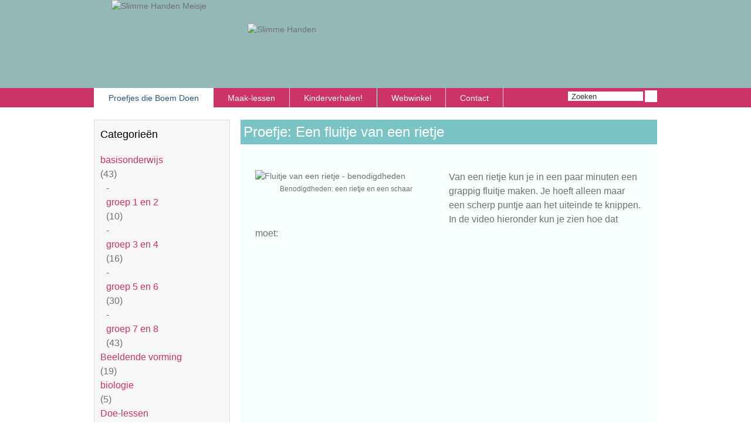

--- FILE ---
content_type: text/html; charset=UTF-8
request_url: https://slimme-handen.nl/2016/08/proefje-fluitje-van-een-rietje/
body_size: 20469
content:
<!DOCTYPE html>

<!--[if lt IE 7 ]> <html class="ie ie6 no-js" lang="nl-NL"> <![endif]-->
<!--[if IE 7 ]>    <html class="ie ie7 no-js" lang="nl-NL"> <![endif]-->
<!--[if IE 8 ]>    <html class="ie ie8 no-js" lang="nl-NL"> <![endif]-->
<!--[if IE 9 ]>    <html class="ie ie9 no-js" lang="nl-NL"> <![endif]-->
<!--[if gt IE 9]><!--><html class="no-js" lang="nl-NL"><!--<![endif]-->
    <!-- the "no-js" class is for Modernizr. -->

    <head lang="nl" id="www-slimme-handen-nl" data-template-set="html5-reset-wordpress-theme">

        <meta charset="UTF-8">

        <!-- Always force latest IE rendering engine (even in intranet) & Chrome Frame -->
        <meta http-equiv="X-UA-Compatible" content="IE=Edge,chrome=1">

        
        <title>Proefje: Maak een fluitje van een rietje</title>

        <meta name="title" content="Proefje: Maak een fluitje van een rietje">

        <meta name="author" content="Ynze van der Spek - Slimme Handen">
        <meta name="Copyright" content="Copyright 2012 - Slimme Handen. Alle rechten voorbehouden.">

        <!-- Dublin Core Metadata : http://dublincore.org/ -->
        <meta name="DC.title" content="Proefje: Maak een fluitje van een rietje">
        <meta name="DC.subject" content="Techniek en Wetenschap in het onderwijs">
        <meta name="DC.creator" content="Ynze van der Spek - Slimme Handen">

        <meta name="viewport" content="width=1024"> 
        <!--	<meta name="viewport" content="width=device-width, initial-scale=1"> -->

        <link rel="shortcut icon" type="image/x-icon" href="https://slimme-handen.nl/wp-content/themes/slimme-handen.nl/_/img/favicon.ico">
        <link rel="shortcut icon" type="image/png" href="https://slimme-handen.nl/wp-content/themes/slimme-handen.nl/_/img/favicon.png">
        <link rel="apple-touch-icon-precomposed" href="https://slimme-handen.nl/wp-content/themes/slimme-handen.nl/_/img/favicon-apple.png">

        <!-- CSS: screen, mobile & print are all in the same file -->
        <link rel="stylesheet" href="https://slimme-handen.nl/wp-content/themes/slimme-handen.nl/style.css">

        <!-- all our JS is at the bottom of the page, except for Modernizr. -->
        <script async src="https://slimme-handen.nl/wp-content/themes/slimme-handen.nl/_/js/modernizr-1.7.min.js"></script>
        <script async defer src="//assets.pinterest.com/js/pinit.js"></script>
        <script async src="http://pagead2.googlesyndication.com/pagead/js/adsbygoogle.js"></script>
<!--		<script async type="text/javascript" src="http://slimme-handen.nl/wp-includes/js/jquery/jquery.js?ver=1.11.1"></script> -->
<!--		<script async type="text/javascript" src="http://slimme-handen.nl/wp-includes/js/jquery/jquery-migrate.min.js?ver=1.2.1"></script> -->

        <link rel="pingback" href="https://slimme-handen.nl/xmlrpc.php" />

        <meta name='robots' content='index, follow, max-image-preview:large, max-snippet:-1, max-video-preview:-1' />

	<!-- This site is optimized with the Yoast SEO plugin v26.8 - https://yoast.com/product/yoast-seo-wordpress/ -->
	<meta name="description" content="Van een rietje kun je in een paar minuten een grappig fluitje maken. Het fluitje is een zelfgemaakt muziekinstrument en een proefje over geluid en luchtdruk" />
	<link rel="canonical" href="https://slimme-handen.nl/2016/08/proefje-fluitje-van-een-rietje/" />
	<meta property="og:locale" content="nl_NL" />
	<meta property="og:type" content="article" />
	<meta property="og:title" content="Proefje: Maak een fluitje van een rietje" />
	<meta property="og:description" content="Van een rietje kun je in een paar minuten een grappig fluitje maken. Het fluitje is een zelfgemaakt muziekinstrument en een proefje over geluid en luchtdruk" />
	<meta property="og:url" content="https://slimme-handen.nl/2016/08/proefje-fluitje-van-een-rietje/" />
	<meta property="og:site_name" content="Slimme Handen" />
	<meta property="article:publisher" content="https://www.facebook.com/slimmehanden/" />
	<meta property="article:published_time" content="2016-08-26T17:03:42+00:00" />
	<meta property="article:modified_time" content="2020-05-16T12:22:57+00:00" />
	<meta property="og:image" content="https://slimme-handen.nl/uploads/2016/08/fluitje-van-een-rietje-01.jpg" />
	<meta property="og:image:width" content="1024" />
	<meta property="og:image:height" content="818" />
	<meta property="og:image:type" content="image/jpeg" />
	<meta name="author" content="Ynze" />
	<meta name="twitter:card" content="summary_large_image" />
	<meta name="twitter:creator" content="@Slimme_Handen" />
	<meta name="twitter:site" content="@Slimme_Handen" />
	<meta name="twitter:label1" content="Geschreven door" />
	<meta name="twitter:data1" content="Ynze" />
	<meta name="twitter:label2" content="Geschatte leestijd" />
	<meta name="twitter:data2" content="4 minuten" />
	<script type="application/ld+json" class="yoast-schema-graph">{"@context":"https://schema.org","@graph":[{"@type":"Article","@id":"https://slimme-handen.nl/2016/08/proefje-fluitje-van-een-rietje/#article","isPartOf":{"@id":"https://slimme-handen.nl/2016/08/proefje-fluitje-van-een-rietje/"},"author":{"name":"Ynze","@id":"https://slimme-handen.nl/#/schema/person/b682a9954f2b95debac8dd4578106eb1"},"headline":"Proefje: Een fluitje van een rietje","datePublished":"2016-08-26T17:03:42+00:00","dateModified":"2020-05-16T12:22:57+00:00","mainEntityOfPage":{"@id":"https://slimme-handen.nl/2016/08/proefje-fluitje-van-een-rietje/"},"wordCount":753,"commentCount":5,"publisher":{"@id":"https://slimme-handen.nl/#organization"},"image":{"@id":"https://slimme-handen.nl/2016/08/proefje-fluitje-van-een-rietje/#primaryimage"},"thumbnailUrl":"https://slimme-handen.nl/uploads/2016/08/fluitje-van-een-rietje-01.jpg","keywords":["geluid","lucht","luchtdruk","muziekinstrument","trillingen"],"articleSection":["basisonderwijs","groep 3 en 4","groep 5 en 6","groep 7 en 8","natuurkunde","onderbouw h/v","Proefjes die Boem Doen","vmbo","voortgezet onderwijs"],"inLanguage":"nl-NL","potentialAction":[{"@type":"CommentAction","name":"Comment","target":["https://slimme-handen.nl/2016/08/proefje-fluitje-van-een-rietje/#respond"]}]},{"@type":"WebPage","@id":"https://slimme-handen.nl/2016/08/proefje-fluitje-van-een-rietje/","url":"https://slimme-handen.nl/2016/08/proefje-fluitje-van-een-rietje/","name":"Proefje: Maak een fluitje van een rietje","isPartOf":{"@id":"https://slimme-handen.nl/#website"},"primaryImageOfPage":{"@id":"https://slimme-handen.nl/2016/08/proefje-fluitje-van-een-rietje/#primaryimage"},"image":{"@id":"https://slimme-handen.nl/2016/08/proefje-fluitje-van-een-rietje/#primaryimage"},"thumbnailUrl":"https://slimme-handen.nl/uploads/2016/08/fluitje-van-een-rietje-01.jpg","datePublished":"2016-08-26T17:03:42+00:00","dateModified":"2020-05-16T12:22:57+00:00","description":"Van een rietje kun je in een paar minuten een grappig fluitje maken. Het fluitje is een zelfgemaakt muziekinstrument en een proefje over geluid en luchtdruk","breadcrumb":{"@id":"https://slimme-handen.nl/2016/08/proefje-fluitje-van-een-rietje/#breadcrumb"},"inLanguage":"nl-NL","potentialAction":[{"@type":"ReadAction","target":["https://slimme-handen.nl/2016/08/proefje-fluitje-van-een-rietje/"]}]},{"@type":"ImageObject","inLanguage":"nl-NL","@id":"https://slimme-handen.nl/2016/08/proefje-fluitje-van-een-rietje/#primaryimage","url":"https://slimme-handen.nl/uploads/2016/08/fluitje-van-een-rietje-01.jpg","contentUrl":"https://slimme-handen.nl/uploads/2016/08/fluitje-van-een-rietje-01.jpg","width":1024,"height":818,"caption":"Benodigdheden: een rietje en een schaar"},{"@type":"BreadcrumbList","@id":"https://slimme-handen.nl/2016/08/proefje-fluitje-van-een-rietje/#breadcrumb","itemListElement":[{"@type":"ListItem","position":1,"name":"Home","item":"https://slimme-handen.nl/"},{"@type":"ListItem","position":2,"name":"Proefje: Een fluitje van een rietje"}]},{"@type":"WebSite","@id":"https://slimme-handen.nl/#website","url":"https://slimme-handen.nl/","name":"Slimme Handen","description":"Techniek en wetenschap in het onderwijs","publisher":{"@id":"https://slimme-handen.nl/#organization"},"potentialAction":[{"@type":"SearchAction","target":{"@type":"EntryPoint","urlTemplate":"https://slimme-handen.nl/?s={search_term_string}"},"query-input":{"@type":"PropertyValueSpecification","valueRequired":true,"valueName":"search_term_string"}}],"inLanguage":"nl-NL"},{"@type":"Organization","@id":"https://slimme-handen.nl/#organization","name":"Slimme Handen","url":"https://slimme-handen.nl/","logo":{"@type":"ImageObject","inLanguage":"nl-NL","@id":"https://slimme-handen.nl/#/schema/logo/image/","url":"http://slimme-handen.nl/uploads/2015/12/12313524_886428364798652_6663840180376554608_n.jpg","contentUrl":"http://slimme-handen.nl/uploads/2015/12/12313524_886428364798652_6663840180376554608_n.jpg","width":480,"height":515,"caption":"Slimme Handen"},"image":{"@id":"https://slimme-handen.nl/#/schema/logo/image/"},"sameAs":["https://www.facebook.com/slimmehanden/","https://x.com/Slimme_Handen","https://nl.linkedin.com/in/ynzevanderspek","https://www.youtube.com/channel/UCSFCUUKU2XeSXdRCR41aUrg"]},{"@type":"Person","@id":"https://slimme-handen.nl/#/schema/person/b682a9954f2b95debac8dd4578106eb1","name":"Ynze","image":{"@type":"ImageObject","inLanguage":"nl-NL","@id":"https://slimme-handen.nl/#/schema/person/image/","url":"https://secure.gravatar.com/avatar/d7db896c84f5257a8aa2d7ba4cc6446ec00674fcb0a5e24b1bc50d1bb0c9404b?s=96&d=monsterid&r=g","contentUrl":"https://secure.gravatar.com/avatar/d7db896c84f5257a8aa2d7ba4cc6446ec00674fcb0a5e24b1bc50d1bb0c9404b?s=96&d=monsterid&r=g","caption":"Ynze"},"sameAs":["http://slimme-handen.nl"],"url":"https://slimme-handen.nl/author/ynze/"}]}</script>
	<!-- / Yoast SEO plugin. -->


<link rel="alternate" type="application/rss+xml" title="Slimme Handen &raquo; feed" href="https://slimme-handen.nl/feed/" />
<link rel="alternate" type="application/rss+xml" title="Slimme Handen &raquo; reacties feed" href="https://slimme-handen.nl/comments/feed/" />
<link rel="alternate" type="application/rss+xml" title="Slimme Handen &raquo; Proefje: Een fluitje van een rietje reacties feed" href="https://slimme-handen.nl/2016/08/proefje-fluitje-van-een-rietje/feed/" />
<link rel="alternate" title="oEmbed (JSON)" type="application/json+oembed" href="https://slimme-handen.nl/wp-json/oembed/1.0/embed?url=https%3A%2F%2Fslimme-handen.nl%2F2016%2F08%2Fproefje-fluitje-van-een-rietje%2F" />
<link rel="alternate" title="oEmbed (XML)" type="text/xml+oembed" href="https://slimme-handen.nl/wp-json/oembed/1.0/embed?url=https%3A%2F%2Fslimme-handen.nl%2F2016%2F08%2Fproefje-fluitje-van-een-rietje%2F&#038;format=xml" />
<style id='wp-img-auto-sizes-contain-inline-css' type='text/css'>
img:is([sizes=auto i],[sizes^="auto," i]){contain-intrinsic-size:3000px 1500px}
/*# sourceURL=wp-img-auto-sizes-contain-inline-css */
</style>
<style id='wp-emoji-styles-inline-css' type='text/css'>

	img.wp-smiley, img.emoji {
		display: inline !important;
		border: none !important;
		box-shadow: none !important;
		height: 1em !important;
		width: 1em !important;
		margin: 0 0.07em !important;
		vertical-align: -0.1em !important;
		background: none !important;
		padding: 0 !important;
	}
/*# sourceURL=wp-emoji-styles-inline-css */
</style>
<style id='wp-block-library-inline-css' type='text/css'>
:root{--wp-block-synced-color:#7a00df;--wp-block-synced-color--rgb:122,0,223;--wp-bound-block-color:var(--wp-block-synced-color);--wp-editor-canvas-background:#ddd;--wp-admin-theme-color:#007cba;--wp-admin-theme-color--rgb:0,124,186;--wp-admin-theme-color-darker-10:#006ba1;--wp-admin-theme-color-darker-10--rgb:0,107,160.5;--wp-admin-theme-color-darker-20:#005a87;--wp-admin-theme-color-darker-20--rgb:0,90,135;--wp-admin-border-width-focus:2px}@media (min-resolution:192dpi){:root{--wp-admin-border-width-focus:1.5px}}.wp-element-button{cursor:pointer}:root .has-very-light-gray-background-color{background-color:#eee}:root .has-very-dark-gray-background-color{background-color:#313131}:root .has-very-light-gray-color{color:#eee}:root .has-very-dark-gray-color{color:#313131}:root .has-vivid-green-cyan-to-vivid-cyan-blue-gradient-background{background:linear-gradient(135deg,#00d084,#0693e3)}:root .has-purple-crush-gradient-background{background:linear-gradient(135deg,#34e2e4,#4721fb 50%,#ab1dfe)}:root .has-hazy-dawn-gradient-background{background:linear-gradient(135deg,#faaca8,#dad0ec)}:root .has-subdued-olive-gradient-background{background:linear-gradient(135deg,#fafae1,#67a671)}:root .has-atomic-cream-gradient-background{background:linear-gradient(135deg,#fdd79a,#004a59)}:root .has-nightshade-gradient-background{background:linear-gradient(135deg,#330968,#31cdcf)}:root .has-midnight-gradient-background{background:linear-gradient(135deg,#020381,#2874fc)}:root{--wp--preset--font-size--normal:16px;--wp--preset--font-size--huge:42px}.has-regular-font-size{font-size:1em}.has-larger-font-size{font-size:2.625em}.has-normal-font-size{font-size:var(--wp--preset--font-size--normal)}.has-huge-font-size{font-size:var(--wp--preset--font-size--huge)}.has-text-align-center{text-align:center}.has-text-align-left{text-align:left}.has-text-align-right{text-align:right}.has-fit-text{white-space:nowrap!important}#end-resizable-editor-section{display:none}.aligncenter{clear:both}.items-justified-left{justify-content:flex-start}.items-justified-center{justify-content:center}.items-justified-right{justify-content:flex-end}.items-justified-space-between{justify-content:space-between}.screen-reader-text{border:0;clip-path:inset(50%);height:1px;margin:-1px;overflow:hidden;padding:0;position:absolute;width:1px;word-wrap:normal!important}.screen-reader-text:focus{background-color:#ddd;clip-path:none;color:#444;display:block;font-size:1em;height:auto;left:5px;line-height:normal;padding:15px 23px 14px;text-decoration:none;top:5px;width:auto;z-index:100000}html :where(.has-border-color){border-style:solid}html :where([style*=border-top-color]){border-top-style:solid}html :where([style*=border-right-color]){border-right-style:solid}html :where([style*=border-bottom-color]){border-bottom-style:solid}html :where([style*=border-left-color]){border-left-style:solid}html :where([style*=border-width]){border-style:solid}html :where([style*=border-top-width]){border-top-style:solid}html :where([style*=border-right-width]){border-right-style:solid}html :where([style*=border-bottom-width]){border-bottom-style:solid}html :where([style*=border-left-width]){border-left-style:solid}html :where(img[class*=wp-image-]){height:auto;max-width:100%}:where(figure){margin:0 0 1em}html :where(.is-position-sticky){--wp-admin--admin-bar--position-offset:var(--wp-admin--admin-bar--height,0px)}@media screen and (max-width:600px){html :where(.is-position-sticky){--wp-admin--admin-bar--position-offset:0px}}

/*# sourceURL=wp-block-library-inline-css */
</style><style id='global-styles-inline-css' type='text/css'>
:root{--wp--preset--aspect-ratio--square: 1;--wp--preset--aspect-ratio--4-3: 4/3;--wp--preset--aspect-ratio--3-4: 3/4;--wp--preset--aspect-ratio--3-2: 3/2;--wp--preset--aspect-ratio--2-3: 2/3;--wp--preset--aspect-ratio--16-9: 16/9;--wp--preset--aspect-ratio--9-16: 9/16;--wp--preset--color--black: #000000;--wp--preset--color--cyan-bluish-gray: #abb8c3;--wp--preset--color--white: #ffffff;--wp--preset--color--pale-pink: #f78da7;--wp--preset--color--vivid-red: #cf2e2e;--wp--preset--color--luminous-vivid-orange: #ff6900;--wp--preset--color--luminous-vivid-amber: #fcb900;--wp--preset--color--light-green-cyan: #7bdcb5;--wp--preset--color--vivid-green-cyan: #00d084;--wp--preset--color--pale-cyan-blue: #8ed1fc;--wp--preset--color--vivid-cyan-blue: #0693e3;--wp--preset--color--vivid-purple: #9b51e0;--wp--preset--gradient--vivid-cyan-blue-to-vivid-purple: linear-gradient(135deg,rgb(6,147,227) 0%,rgb(155,81,224) 100%);--wp--preset--gradient--light-green-cyan-to-vivid-green-cyan: linear-gradient(135deg,rgb(122,220,180) 0%,rgb(0,208,130) 100%);--wp--preset--gradient--luminous-vivid-amber-to-luminous-vivid-orange: linear-gradient(135deg,rgb(252,185,0) 0%,rgb(255,105,0) 100%);--wp--preset--gradient--luminous-vivid-orange-to-vivid-red: linear-gradient(135deg,rgb(255,105,0) 0%,rgb(207,46,46) 100%);--wp--preset--gradient--very-light-gray-to-cyan-bluish-gray: linear-gradient(135deg,rgb(238,238,238) 0%,rgb(169,184,195) 100%);--wp--preset--gradient--cool-to-warm-spectrum: linear-gradient(135deg,rgb(74,234,220) 0%,rgb(151,120,209) 20%,rgb(207,42,186) 40%,rgb(238,44,130) 60%,rgb(251,105,98) 80%,rgb(254,248,76) 100%);--wp--preset--gradient--blush-light-purple: linear-gradient(135deg,rgb(255,206,236) 0%,rgb(152,150,240) 100%);--wp--preset--gradient--blush-bordeaux: linear-gradient(135deg,rgb(254,205,165) 0%,rgb(254,45,45) 50%,rgb(107,0,62) 100%);--wp--preset--gradient--luminous-dusk: linear-gradient(135deg,rgb(255,203,112) 0%,rgb(199,81,192) 50%,rgb(65,88,208) 100%);--wp--preset--gradient--pale-ocean: linear-gradient(135deg,rgb(255,245,203) 0%,rgb(182,227,212) 50%,rgb(51,167,181) 100%);--wp--preset--gradient--electric-grass: linear-gradient(135deg,rgb(202,248,128) 0%,rgb(113,206,126) 100%);--wp--preset--gradient--midnight: linear-gradient(135deg,rgb(2,3,129) 0%,rgb(40,116,252) 100%);--wp--preset--font-size--small: 13px;--wp--preset--font-size--medium: 20px;--wp--preset--font-size--large: 36px;--wp--preset--font-size--x-large: 42px;--wp--preset--spacing--20: 0.44rem;--wp--preset--spacing--30: 0.67rem;--wp--preset--spacing--40: 1rem;--wp--preset--spacing--50: 1.5rem;--wp--preset--spacing--60: 2.25rem;--wp--preset--spacing--70: 3.38rem;--wp--preset--spacing--80: 5.06rem;--wp--preset--shadow--natural: 6px 6px 9px rgba(0, 0, 0, 0.2);--wp--preset--shadow--deep: 12px 12px 50px rgba(0, 0, 0, 0.4);--wp--preset--shadow--sharp: 6px 6px 0px rgba(0, 0, 0, 0.2);--wp--preset--shadow--outlined: 6px 6px 0px -3px rgb(255, 255, 255), 6px 6px rgb(0, 0, 0);--wp--preset--shadow--crisp: 6px 6px 0px rgb(0, 0, 0);}:where(.is-layout-flex){gap: 0.5em;}:where(.is-layout-grid){gap: 0.5em;}body .is-layout-flex{display: flex;}.is-layout-flex{flex-wrap: wrap;align-items: center;}.is-layout-flex > :is(*, div){margin: 0;}body .is-layout-grid{display: grid;}.is-layout-grid > :is(*, div){margin: 0;}:where(.wp-block-columns.is-layout-flex){gap: 2em;}:where(.wp-block-columns.is-layout-grid){gap: 2em;}:where(.wp-block-post-template.is-layout-flex){gap: 1.25em;}:where(.wp-block-post-template.is-layout-grid){gap: 1.25em;}.has-black-color{color: var(--wp--preset--color--black) !important;}.has-cyan-bluish-gray-color{color: var(--wp--preset--color--cyan-bluish-gray) !important;}.has-white-color{color: var(--wp--preset--color--white) !important;}.has-pale-pink-color{color: var(--wp--preset--color--pale-pink) !important;}.has-vivid-red-color{color: var(--wp--preset--color--vivid-red) !important;}.has-luminous-vivid-orange-color{color: var(--wp--preset--color--luminous-vivid-orange) !important;}.has-luminous-vivid-amber-color{color: var(--wp--preset--color--luminous-vivid-amber) !important;}.has-light-green-cyan-color{color: var(--wp--preset--color--light-green-cyan) !important;}.has-vivid-green-cyan-color{color: var(--wp--preset--color--vivid-green-cyan) !important;}.has-pale-cyan-blue-color{color: var(--wp--preset--color--pale-cyan-blue) !important;}.has-vivid-cyan-blue-color{color: var(--wp--preset--color--vivid-cyan-blue) !important;}.has-vivid-purple-color{color: var(--wp--preset--color--vivid-purple) !important;}.has-black-background-color{background-color: var(--wp--preset--color--black) !important;}.has-cyan-bluish-gray-background-color{background-color: var(--wp--preset--color--cyan-bluish-gray) !important;}.has-white-background-color{background-color: var(--wp--preset--color--white) !important;}.has-pale-pink-background-color{background-color: var(--wp--preset--color--pale-pink) !important;}.has-vivid-red-background-color{background-color: var(--wp--preset--color--vivid-red) !important;}.has-luminous-vivid-orange-background-color{background-color: var(--wp--preset--color--luminous-vivid-orange) !important;}.has-luminous-vivid-amber-background-color{background-color: var(--wp--preset--color--luminous-vivid-amber) !important;}.has-light-green-cyan-background-color{background-color: var(--wp--preset--color--light-green-cyan) !important;}.has-vivid-green-cyan-background-color{background-color: var(--wp--preset--color--vivid-green-cyan) !important;}.has-pale-cyan-blue-background-color{background-color: var(--wp--preset--color--pale-cyan-blue) !important;}.has-vivid-cyan-blue-background-color{background-color: var(--wp--preset--color--vivid-cyan-blue) !important;}.has-vivid-purple-background-color{background-color: var(--wp--preset--color--vivid-purple) !important;}.has-black-border-color{border-color: var(--wp--preset--color--black) !important;}.has-cyan-bluish-gray-border-color{border-color: var(--wp--preset--color--cyan-bluish-gray) !important;}.has-white-border-color{border-color: var(--wp--preset--color--white) !important;}.has-pale-pink-border-color{border-color: var(--wp--preset--color--pale-pink) !important;}.has-vivid-red-border-color{border-color: var(--wp--preset--color--vivid-red) !important;}.has-luminous-vivid-orange-border-color{border-color: var(--wp--preset--color--luminous-vivid-orange) !important;}.has-luminous-vivid-amber-border-color{border-color: var(--wp--preset--color--luminous-vivid-amber) !important;}.has-light-green-cyan-border-color{border-color: var(--wp--preset--color--light-green-cyan) !important;}.has-vivid-green-cyan-border-color{border-color: var(--wp--preset--color--vivid-green-cyan) !important;}.has-pale-cyan-blue-border-color{border-color: var(--wp--preset--color--pale-cyan-blue) !important;}.has-vivid-cyan-blue-border-color{border-color: var(--wp--preset--color--vivid-cyan-blue) !important;}.has-vivid-purple-border-color{border-color: var(--wp--preset--color--vivid-purple) !important;}.has-vivid-cyan-blue-to-vivid-purple-gradient-background{background: var(--wp--preset--gradient--vivid-cyan-blue-to-vivid-purple) !important;}.has-light-green-cyan-to-vivid-green-cyan-gradient-background{background: var(--wp--preset--gradient--light-green-cyan-to-vivid-green-cyan) !important;}.has-luminous-vivid-amber-to-luminous-vivid-orange-gradient-background{background: var(--wp--preset--gradient--luminous-vivid-amber-to-luminous-vivid-orange) !important;}.has-luminous-vivid-orange-to-vivid-red-gradient-background{background: var(--wp--preset--gradient--luminous-vivid-orange-to-vivid-red) !important;}.has-very-light-gray-to-cyan-bluish-gray-gradient-background{background: var(--wp--preset--gradient--very-light-gray-to-cyan-bluish-gray) !important;}.has-cool-to-warm-spectrum-gradient-background{background: var(--wp--preset--gradient--cool-to-warm-spectrum) !important;}.has-blush-light-purple-gradient-background{background: var(--wp--preset--gradient--blush-light-purple) !important;}.has-blush-bordeaux-gradient-background{background: var(--wp--preset--gradient--blush-bordeaux) !important;}.has-luminous-dusk-gradient-background{background: var(--wp--preset--gradient--luminous-dusk) !important;}.has-pale-ocean-gradient-background{background: var(--wp--preset--gradient--pale-ocean) !important;}.has-electric-grass-gradient-background{background: var(--wp--preset--gradient--electric-grass) !important;}.has-midnight-gradient-background{background: var(--wp--preset--gradient--midnight) !important;}.has-small-font-size{font-size: var(--wp--preset--font-size--small) !important;}.has-medium-font-size{font-size: var(--wp--preset--font-size--medium) !important;}.has-large-font-size{font-size: var(--wp--preset--font-size--large) !important;}.has-x-large-font-size{font-size: var(--wp--preset--font-size--x-large) !important;}
/*# sourceURL=global-styles-inline-css */
</style>

<style id='classic-theme-styles-inline-css' type='text/css'>
/*! This file is auto-generated */
.wp-block-button__link{color:#fff;background-color:#32373c;border-radius:9999px;box-shadow:none;text-decoration:none;padding:calc(.667em + 2px) calc(1.333em + 2px);font-size:1.125em}.wp-block-file__button{background:#32373c;color:#fff;text-decoration:none}
/*# sourceURL=/wp-includes/css/classic-themes.min.css */
</style>
<link rel='stylesheet' id='contact-form-7-css' href='https://slimme-handen.nl/wp-content/plugins/contact-form-7/includes/css/styles.css?ver=6.1.4' type='text/css' media='all' />
<link rel='stylesheet' id='cookie-law-info-css' href='https://slimme-handen.nl/wp-content/plugins/cookie-law-info/legacy/public/css/cookie-law-info-public.css?ver=3.3.9.1' type='text/css' media='all' />
<link rel='stylesheet' id='cookie-law-info-gdpr-css' href='https://slimme-handen.nl/wp-content/plugins/cookie-law-info/legacy/public/css/cookie-law-info-gdpr.css?ver=3.3.9.1' type='text/css' media='all' />
<link rel='stylesheet' id='newsletter-css' href='https://slimme-handen.nl/wp-content/plugins/newsletter/style.css?ver=9.1.1' type='text/css' media='all' />
<link rel='stylesheet' id='avhec-widget-css' href='https://slimme-handen.nl/wp-content/plugins/extended-categories-widget/4.2/css/avh-ec.widget.css?ver=3.10.0-dev.1' type='text/css' media='all' />
<script type="text/javascript" src="https://slimme-handen.nl/wp-includes/js/jquery/jquery.min.js?ver=3.7.1" id="jquery-core-js"></script>
<script type="text/javascript" src="https://slimme-handen.nl/wp-includes/js/jquery/jquery-migrate.min.js?ver=3.4.1" id="jquery-migrate-js"></script>
<script type="text/javascript" id="cookie-law-info-js-extra">
/* <![CDATA[ */
var Cli_Data = {"nn_cookie_ids":[],"cookielist":[],"non_necessary_cookies":[],"ccpaEnabled":"","ccpaRegionBased":"","ccpaBarEnabled":"","strictlyEnabled":["necessary","obligatoire"],"ccpaType":"gdpr","js_blocking":"","custom_integration":"","triggerDomRefresh":"","secure_cookies":""};
var cli_cookiebar_settings = {"animate_speed_hide":"500","animate_speed_show":"500","background":"#fff","border":"#444","border_on":"","button_1_button_colour":"#000","button_1_button_hover":"#000000","button_1_link_colour":"#fff","button_1_as_button":"1","button_1_new_win":"","button_2_button_colour":"#333","button_2_button_hover":"#292929","button_2_link_colour":"#444","button_2_as_button":"","button_2_hidebar":"","button_3_button_colour":"#dedfe0","button_3_button_hover":"#b2b2b3","button_3_link_colour":"#333333","button_3_as_button":"1","button_3_new_win":"","button_4_button_colour":"#dedfe0","button_4_button_hover":"#b2b2b3","button_4_link_colour":"#333333","button_4_as_button":"1","button_7_button_colour":"#61a229","button_7_button_hover":"#4e8221","button_7_link_colour":"#fff","button_7_as_button":"1","button_7_new_win":"","font_family":"inherit","header_fix":"1","notify_animate_hide":"1","notify_animate_show":"","notify_div_id":"#cookie-law-info-bar","notify_position_horizontal":"right","notify_position_vertical":"top","scroll_close":"","scroll_close_reload":"","accept_close_reload":"","reject_close_reload":"","showagain_tab":"","showagain_background":"#fff","showagain_border":"#000","showagain_div_id":"#cookie-law-info-again","showagain_x_position":"100px","text":"#000","show_once_yn":"","show_once":"10000","logging_on":"","as_popup":"","popup_overlay":"1","bar_heading_text":"","cookie_bar_as":"banner","popup_showagain_position":"bottom-right","widget_position":"left"};
var log_object = {"ajax_url":"https://slimme-handen.nl/wp-admin/admin-ajax.php"};
//# sourceURL=cookie-law-info-js-extra
/* ]]> */
</script>
<script type="text/javascript" src="https://slimme-handen.nl/wp-content/plugins/cookie-law-info/legacy/public/js/cookie-law-info-public.js?ver=3.3.9.1" id="cookie-law-info-js"></script>
<link rel="https://api.w.org/" href="https://slimme-handen.nl/wp-json/" /><link rel="alternate" title="JSON" type="application/json" href="https://slimme-handen.nl/wp-json/wp/v2/posts/2026" /><link rel='shortlink' href='https://slimme-handen.nl/?p=2026' />
		<style type="text/css" id="wp-custom-css">
			.tnp-subscription input[type=text], .tnp-subscription input[type=email],  .tnp-subscription select {
	background-color : #FFFFFF;
	border: 1px;
	border-color: #111111;
	border-style: solid;
}

.tnp-subscription input.tnp-submit {
	background-color: #cc3366;
}		</style>
		    </head>

        <body class="wp-singular post-template-default single single-post postid-2026 single-format-standard wp-theme-slimme-handennl metaslider-plugin">
        <!-- Door: Maarten Hunink, Zinnebeeld / Versie: 1.0 / Licentie: Creative Commons Naamsvermelding 3.0 -->
        <!--[if lte IE 6]>
                <style type="text/css">html,body{height:100%;overflow:hidden;padding-top:50px;}#ie6_overlay_bg{display:block;height:100%;width:100%;background:#fff;position:absolute;left:0;top:0;z-index:999;}#ie6_overlay{display:block;position:relative;z-index:1000;text-align:left;background:#fff;width:620px;margin:0px auto;padding:25px 30px;border:10px solid #363636;font-family:'Helvetica Neue', Helvetica, Arial, sans-serif;}#ie6_overlay h1{font-size:21px;text-transform:none;color:#000;margin:0 0 10px;font-weight:bold;}#ie6_overlay h2{margin:0 0 10px;line-height:22px;}#ie6_overlay h2 a{font-size:18px;text-transform:none;text-decoration:none;}#ie6_overlay p{color:#222;font-weight:normal;font-size:14px;line-height:20px;}#ie6_overlay div{width:183px;padding-left:100px;float:left;height:100px;}#ie6_overlay #chrome,#ie6_overlay #opera{padding-left:125px;border-left:1px solid #ccc;}#ie6_overlay #firefox,#ie6_overlay #safari{padding-right:25px;}#ie6_overlay #opera,#ie6_overlay #safari{border-top:1px solid #ccc;padding-top:20px;margin-bottom:30px;}#ie6_overlay #chrome,#ie6_overlay #firefox{padding-bottom:10px;margin-top:30px;}#ie6_overlay img{margin:12px 0 0 -90px;position:absolute;border:none;}#ie6_overlay #opera img{margin-left:-100px;}#ie6_overlay div p a{color:#777;text-decoration:none;font-size:14px;background:none;}#ie6_overlay p a:hover{color:#000;text-decoration:none;background:none;}#ie6_overlay a{text-decoration:underline;}#ie6_overlay .small{font-size:12px;line-height:16px;}</style><div id="ie6_overlay_bg"></div><div id="ie6_overlay"><h1>U gebruikt een verouderde versie van Internet Explorer</h1><p>Helaas wordt Internet Explorer 6 niet meer ondersteund op deze website. Wij raden u aan over te schakelen naar een modernere internetbrowser. U kunt natuurlijk kiezen voor <a href="http://www.microsoft.com/ie">Internet Explorer 8</a>, maar beter nog kiest u een browser uit onderstaand overzicht. Deze browsers zijn veelal sneller en veiliger en voldoen beter aan de webstandaarden.</p><div class="left" id="firefox"><a href="http://www.mozilla.com/nl"><img src="http://www.wijstoppenook.nl/site/gfx/firefox.png" alt="" /></a><h2><a href="http://www.mozilla.com/nl">Firefox</a></h2><p><a href="http://www.mozilla.com/nl">Een opensource browser ontwikkeld door Mozilla</a></p></div><div class="right" id="chrome"><a href="http://www.google.com/chrome"><img src="http://www.wijstoppenook.nl/site/gfx/chrome.png" alt="" /></a><h2><a href="http://www.google.com/chrome">Chrome</a></h2><p><a href="http://www.google.com/chrome">Een opensource browser ontwikkeld door Google</a></p></div><div class="left bottom" id="safari"><a href="http://www.apple.com/safari"><img src="http://www.wijstoppenook.nl/site/gfx/safari.png" alt="" /></a><h2><a href="http://www.apple.com/safari">Safari</a></h2><p><a href="http://www.apple.com/safari">Deze browser wordt ontwikkeld door Apple</a></p></div><div class="right bottom" id="opera"><a href="http://www.opera.com"><img src="http://www.wijstoppenook.nl/site/gfx/opera.png" alt="" /></a><h2><a href="http://www.opera.com">Opera</a></h2><p><a href="http://www.opera.com">Uitgebreide browser ontwikkeld door Opera</a></p></div><p class="small">Wilt u meer informatie over waarom het een goed idee is om uw browser te updaten, kunt u <a target="_blank" href="http://www.wijstoppenook.nl">hier</a> kijken.</p></div>
        <![endif]-->	
        <header id="header">
            <div id="header_contents">
                <a href="https://slimme-handen.nl/" title="ga naar homepage Slimme Handen">
                <img style="float: left; margin-left:30px;" src="https://slimme-handen.nl/wp-content/themes/slimme-handen.nl/_/img/meisje.png" alt="Slimme Handen Meisje" /></a>
                <a href="https://slimme-handen.nl/" title="ga naar homepage Slimme Handen">
                    <img src="https://slimme-handen.nl/wp-content/themes/slimme-handen.nl/_/img/slimmehandennl.png" alt="Slimme Handen" id="logo" /></a>

            </div>
        </header>

        <nav id="navigation">
            <div id="navigation_contents">
                <h2 class="hidden">Hoofdnavigatie</h2>
                <div class="menu-hoofdmenu_v2-container"><ul id="menu-hoofdmenu_v2" class="menu"><li id="menu-item-1969" class="menu-item menu-item-type-taxonomy menu-item-object-category current-post-ancestor current-menu-parent current-post-parent menu-item-1969"><a href="https://slimme-handen.nl/category/proefjes-die-boem-doen/">Proefjes die Boem Doen</a></li>
<li id="menu-item-1970" class="menu-item menu-item-type-taxonomy menu-item-object-category menu-item-1970"><a href="https://slimme-handen.nl/category/doe-lessen/">Maak-lessen</a></li>
<li id="menu-item-2698" class="menu-item menu-item-type-post_type menu-item-object-page menu-item-2698"><a href="https://slimme-handen.nl/kinderverhalen-bibberbeest/">Kinderverhalen!</a></li>
<li id="menu-item-2036" class="menu-item menu-item-type-custom menu-item-object-custom menu-item-2036"><a target="_blank" href="http://webwinkel.slimme-handen.nl">Webwinkel</a></li>
<li id="menu-item-1976" class="menu-item menu-item-type-post_type menu-item-object-page menu-item-1976"><a href="https://slimme-handen.nl/contact/">Contact</a></li>
</ul></div>                <div id="search">
<form action="https://slimme-handen.nl" id="searchform" method="get">
    <div>
        <label for="s" class="screen-reader-text hidden">Zoek naar:</label>
        <input type="search" id="s" name="s" value="Zoeken" />
        
        <input type="submit" value="Zoeken" id="searchsubmit" title="Zoeken" />
    </div>
</form>                </div>
            </div>
        </nav>
                <div class="clearfix"></div>
        
        <div id="page-wrap" ><!-- not needed? up to you: http://camendesign.com/code/developpeurs_sans_frontieres -->

<div class="leftQuart" >
    <div id="sidebar" class="clearfix">
	<!--
    <div id="socialdiv">
        <a href="https://www.facebook.com/slimmehanden/" title="Volg Slimme Handen op facebook" target="_blank"><img src="https://slimme-handen.nl/wp-content/themes/slimme-handen.nl/_/img/icons/facebook.png" /></a>
        <a data-pin-do="buttonBookmark" href="https://www.pinterest.com/pin/create/button/"><img src="//assets.pinterest.com/images/pidgets/pinit_fg_en_rect_gray_20.png" /></a>
        <a href="http://twitter.com/Slimme_Handen" title="Volg Slimme Handen op Twitter" target="_blank"><img alt="twitter logo" src="https://slimme-handen.nl/wp-content/themes/slimme-handen.nl/_/img/icons/twitter.png" /></a>
        <a href="http://www.instructables.com/member/ynze/" title="Volg Slimme Handen op Instructables" target="_blank"><img alt="instructables logo" src="https://slimme-handen.nl/wp-content/themes/slimme-handen.nl/_/img/icons/instructables_logo.png" /></a>
        <a href="http://www.youtube.com/user/Iensepiense" title="Volg Slimme Handen op YouTube" target="_blank"><img alt="youtube logo" src="https://slimme-handen.nl/wp-content/themes/slimme-handen.nl/_/img/icons/youtube.png" /></a>
                           
    </div>
-->
    <aside id="extended-categories-2" class="widget widget_extended-categories"><!-- AVH Extended Categories version 3.10.0-dev.1 | http://blog.avirtualhome.com/wordpress-plugins/ --><h2 class="widget-title">Categorieën</h2><ul>	<li class="cat-item cat-item-20 current-cat"><div class="avhec-widget-line"><a href="https://slimme-handen.nl/category/basisonderwijs/" title="View all posts filed under basisonderwijs">basisonderwijs</a><div class="avhec-widget-count"> (43)</div></div>
<ul class="children">
	<li class="cat-item cat-item-25"><div class="avhec-widget-line"><a href="https://slimme-handen.nl/category/basisonderwijs/groep-1-en-2/" title="View all posts filed under groep 1 en 2">groep 1 en 2</a><div class="avhec-widget-count"> (10)</div></div>
</li>
	<li class="cat-item cat-item-23"><div class="avhec-widget-line"><a href="https://slimme-handen.nl/category/basisonderwijs/groep-3-en-4/" title="View all posts filed under groep 3 en 4">groep 3 en 4</a><div class="avhec-widget-count"> (16)</div></div>
</li>
	<li class="cat-item cat-item-21"><div class="avhec-widget-line"><a href="https://slimme-handen.nl/category/basisonderwijs/groep-5-en-6/" title="View all posts filed under groep 5 en 6">groep 5 en 6</a><div class="avhec-widget-count"> (30)</div></div>
</li>
	<li class="cat-item cat-item-18"><div class="avhec-widget-line"><a href="https://slimme-handen.nl/category/basisonderwijs/groep-7-en-8/" title="View all posts filed under groep 7 en 8">groep 7 en 8</a><div class="avhec-widget-count"> (43)</div></div>
</li>
</ul>
</li>
	<li class="cat-item cat-item-103"><div class="avhec-widget-line"><a href="https://slimme-handen.nl/category/beeldende-vorming/" title="View all posts filed under Beeldende vorming">Beeldende vorming</a><div class="avhec-widget-count"> (19)</div></div>
</li>
	<li class="cat-item cat-item-27"><div class="avhec-widget-line"><a href="https://slimme-handen.nl/category/biologie/" title="View all posts filed under biologie">biologie</a><div class="avhec-widget-count"> (5)</div></div>
</li>
	<li class="cat-item cat-item-95"><div class="avhec-widget-line"><a href="https://slimme-handen.nl/category/doe-lessen/" title="View all posts filed under Doe-lessen">Doe-lessen</a><div class="avhec-widget-count"> (27)</div></div>
</li>
	<li class="cat-item cat-item-1"><div class="avhec-widget-line"><a href="https://slimme-handen.nl/category/geen-categorie/" title="View all posts filed under Geen categorie">Geen categorie</a><div class="avhec-widget-count"> (1)</div></div>
</li>
	<li class="cat-item cat-item-90"><div class="avhec-widget-line"><a href="https://slimme-handen.nl/category/iedereen/" title="View all posts filed under Iedereen">Iedereen</a><div class="avhec-widget-count"> (9)</div></div>
</li>
	<li class="cat-item cat-item-22"><div class="avhec-widget-line"><a href="https://slimme-handen.nl/category/natuur/" title="View all posts filed under natuur">natuur</a><div class="avhec-widget-count"> (5)</div></div>
</li>
	<li class="cat-item cat-item-19"><div class="avhec-widget-line"><a href="https://slimme-handen.nl/category/natuurkunde/" title="View all posts filed under natuurkunde">natuurkunde</a><div class="avhec-widget-count"> (34)</div></div>
</li>
	<li class="cat-item cat-item-6"><div class="avhec-widget-line"><a href="https://slimme-handen.nl/category/proefjes-die-boem-doen/" title="View all posts filed under Proefjes die Boem Doen">Proefjes die Boem Doen</a><div class="avhec-widget-count"> (27)</div></div>
</li>
	<li class="cat-item cat-item-7"><div class="avhec-widget-line"><a href="https://slimme-handen.nl/category/scheikunde/" title="View all posts filed under scheikunde">scheikunde</a><div class="avhec-widget-count"> (11)</div></div>
</li>
	<li class="cat-item cat-item-24"><div class="avhec-widget-line"><a href="https://slimme-handen.nl/category/techniek/" title="View all posts filed under techniek">techniek</a><div class="avhec-widget-count"> (23)</div></div>
</li>
	<li class="cat-item cat-item-8"><div class="avhec-widget-line"><a href="https://slimme-handen.nl/category/voortgezet-onderwijs/" title="View all posts filed under voortgezet onderwijs">voortgezet onderwijs</a><div class="avhec-widget-count"> (47)</div></div>
<ul class="children">
	<li class="cat-item cat-item-9"><div class="avhec-widget-line"><a href="https://slimme-handen.nl/category/voortgezet-onderwijs/onderbouw-hv/" title="View all posts filed under onderbouw h/v">onderbouw h/v</a><div class="avhec-widget-count"> (47)</div></div>
</li>
	<li class="cat-item cat-item-10"><div class="avhec-widget-line"><a href="https://slimme-handen.nl/category/voortgezet-onderwijs/vmbo/" title="View all posts filed under vmbo">vmbo</a><div class="avhec-widget-count"> (46)</div></div>
</li>
</ul>
</li>
	<li class="cat-item cat-item-142"><div class="avhec-widget-line"><a href="https://slimme-handen.nl/category/producten/" title="View all posts filed under Webwinkel">Webwinkel</a><div class="avhec-widget-count"> (5)</div></div>
</li>
	<li class="cat-item cat-item-26"><div class="avhec-widget-line"><a href="https://slimme-handen.nl/category/wiskunde/" title="View all posts filed under wiskunde">wiskunde</a><div class="avhec-widget-count"> (5)</div></div>
</li>
</ul></aside><aside id="block-8" class="widget widget_block"><hr>
<h2>Abonneer op nieuwsbrief</h2>
<p><div class="tnp tnp-subscription ">
<form method="post" action="https://slimme-handen.nl/wp-admin/admin-ajax.php?action=tnp&amp;na=s">
<input type="hidden" name="nlang" value="">
<div class="tnp-field tnp-field-firstname"><label for="tnp-1">Voornaam of volledige naam</label>
<input class="tnp-name" type="text" name="nn" id="tnp-1" value="" placeholder=""></div>
<div class="tnp-field tnp-field-email"><label for="tnp-2">Email</label>
<input class="tnp-email" type="email" name="ne" id="tnp-2" value="" placeholder="" required></div>
<div class="tnp-field tnp-field-button" style="text-align: left"><input class="tnp-submit" type="submit" value="Abonneer" style="">
</div>
</form>
</div>
</p>
<hr></aside><aside id="tag_cloud-3" class="widget widget_tag_cloud"><h2 class="widget-title">Onderwerpen</h2><div class="tagcloud"><a href="https://slimme-handen.nl/tag/balans/" class="tag-cloud-link tag-link-35 tag-link-position-1" style="font-size: 10.625pt;" aria-label="balans (2 items)">balans</a>
<a href="https://slimme-handen.nl/tag/beweging/" class="tag-cloud-link tag-link-104 tag-link-position-2" style="font-size: 16.020833333333pt;" aria-label="beweging (6 items)">beweging</a>
<a href="https://slimme-handen.nl/tag/bibberbeest/" class="tag-cloud-link tag-link-147 tag-link-position-3" style="font-size: 12.375pt;" aria-label="Bibberbeest (3 items)">Bibberbeest</a>
<a href="https://slimme-handen.nl/tag/chemische-reactie/" class="tag-cloud-link tag-link-58 tag-link-position-4" style="font-size: 10.625pt;" aria-label="chemische reactie (2 items)">chemische reactie</a>
<a href="https://slimme-handen.nl/tag/co2/" class="tag-cloud-link tag-link-13 tag-link-position-5" style="font-size: 10.625pt;" aria-label="CO2 (2 items)">CO2</a>
<a href="https://slimme-handen.nl/tag/constructies/" class="tag-cloud-link tag-link-123 tag-link-position-6" style="font-size: 13.833333333333pt;" aria-label="constructies (4 items)">constructies</a>
<a href="https://slimme-handen.nl/tag/dichtheid/" class="tag-cloud-link tag-link-36 tag-link-position-7" style="font-size: 13.833333333333pt;" aria-label="dichtheid (4 items)">dichtheid</a>
<a href="https://slimme-handen.nl/tag/drijven/" class="tag-cloud-link tag-link-38 tag-link-position-8" style="font-size: 12.375pt;" aria-label="drijven (3 items)">drijven</a>
<a href="https://slimme-handen.nl/tag/elektriciteit/" class="tag-cloud-link tag-link-59 tag-link-position-9" style="font-size: 22pt;" aria-label="elektriciteit (17 items)">elektriciteit</a>
<a href="https://slimme-handen.nl/tag/elektromagneet/" class="tag-cloud-link tag-link-79 tag-link-position-10" style="font-size: 10.625pt;" aria-label="elektromagneet (2 items)">elektromagneet</a>
<a href="https://slimme-handen.nl/tag/elektronica/" class="tag-cloud-link tag-link-98 tag-link-position-11" style="font-size: 15pt;" aria-label="elektronica (5 items)">elektronica</a>
<a href="https://slimme-handen.nl/tag/energie/" class="tag-cloud-link tag-link-100 tag-link-position-12" style="font-size: 16.020833333333pt;" aria-label="energie (6 items)">energie</a>
<a href="https://slimme-handen.nl/tag/geleiding/" class="tag-cloud-link tag-link-61 tag-link-position-13" style="font-size: 13.833333333333pt;" aria-label="geleiding (4 items)">geleiding</a>
<a href="https://slimme-handen.nl/tag/geluid/" class="tag-cloud-link tag-link-40 tag-link-position-14" style="font-size: 16.75pt;" aria-label="geluid (7 items)">geluid</a>
<a href="https://slimme-handen.nl/tag/gewicht/" class="tag-cloud-link tag-link-107 tag-link-position-15" style="font-size: 10.625pt;" aria-label="gewicht (2 items)">gewicht</a>
<a href="https://slimme-handen.nl/tag/infrarood/" class="tag-cloud-link tag-link-120 tag-link-position-16" style="font-size: 8pt;" aria-label="infrarood (1 item)">infrarood</a>
<a href="https://slimme-handen.nl/tag/kerst/" class="tag-cloud-link tag-link-129 tag-link-position-17" style="font-size: 10.625pt;" aria-label="kerst (2 items)">kerst</a>
<a href="https://slimme-handen.nl/tag/kracht/" class="tag-cloud-link tag-link-122 tag-link-position-18" style="font-size: 15pt;" aria-label="kracht (5 items)">kracht</a>
<a href="https://slimme-handen.nl/tag/krimpen/" class="tag-cloud-link tag-link-48 tag-link-position-19" style="font-size: 10.625pt;" aria-label="krimpen (2 items)">krimpen</a>
<a href="https://slimme-handen.nl/tag/licht/" class="tag-cloud-link tag-link-121 tag-link-position-20" style="font-size: 12.375pt;" aria-label="licht (3 items)">licht</a>
<a href="https://slimme-handen.nl/tag/lucht/" class="tag-cloud-link tag-link-55 tag-link-position-21" style="font-size: 17.479166666667pt;" aria-label="lucht (8 items)">lucht</a>
<a href="https://slimme-handen.nl/tag/luchtdruk/" class="tag-cloud-link tag-link-99 tag-link-position-22" style="font-size: 16.020833333333pt;" aria-label="luchtdruk (6 items)">luchtdruk</a>
<a href="https://slimme-handen.nl/tag/magnetisme/" class="tag-cloud-link tag-link-78 tag-link-position-23" style="font-size: 12.375pt;" aria-label="magnetisme (3 items)">magnetisme</a>
<a href="https://slimme-handen.nl/tag/massa/" class="tag-cloud-link tag-link-34 tag-link-position-24" style="font-size: 15pt;" aria-label="massa (5 items)">massa</a>
<a href="https://slimme-handen.nl/tag/meetkunde/" class="tag-cloud-link tag-link-138 tag-link-position-25" style="font-size: 10.625pt;" aria-label="meetkunde (2 items)">meetkunde</a>
<a href="https://slimme-handen.nl/tag/moebius/" class="tag-cloud-link tag-link-106 tag-link-position-26" style="font-size: 12.375pt;" aria-label="Moebius (3 items)">Moebius</a>
<a href="https://slimme-handen.nl/tag/muziekinstrument/" class="tag-cloud-link tag-link-41 tag-link-position-27" style="font-size: 13.833333333333pt;" aria-label="muziekinstrument (4 items)">muziekinstrument</a>
<a href="https://slimme-handen.nl/tag/niet-newtoniaanse-vloeistof/" class="tag-cloud-link tag-link-158 tag-link-position-28" style="font-size: 8pt;" aria-label="niet-newtoniaanse vloeistof (1 item)">niet-newtoniaanse vloeistof</a>
<a href="https://slimme-handen.nl/tag/resonantie/" class="tag-cloud-link tag-link-76 tag-link-position-29" style="font-size: 12.375pt;" aria-label="resonantie (3 items)">resonantie</a>
<a href="https://slimme-handen.nl/tag/robot/" class="tag-cloud-link tag-link-93 tag-link-position-30" style="font-size: 16.020833333333pt;" aria-label="robot (6 items)">robot</a>
<a href="https://slimme-handen.nl/tag/ruimtelijk-inzicht/" class="tag-cloud-link tag-link-111 tag-link-position-31" style="font-size: 12.375pt;" aria-label="ruimtelijk inzicht (3 items)">ruimtelijk inzicht</a>
<a href="https://slimme-handen.nl/tag/snelheid/" class="tag-cloud-link tag-link-102 tag-link-position-32" style="font-size: 10.625pt;" aria-label="snelheid (2 items)">snelheid</a>
<a href="https://slimme-handen.nl/tag/solderen/" class="tag-cloud-link tag-link-140 tag-link-position-33" style="font-size: 17.479166666667pt;" aria-label="solderen (8 items)">solderen</a>
<a href="https://slimme-handen.nl/tag/stroomkring/" class="tag-cloud-link tag-link-96 tag-link-position-34" style="font-size: 19.8125pt;" aria-label="stroomkring (12 items)">stroomkring</a>
<a href="https://slimme-handen.nl/tag/temperatuur/" class="tag-cloud-link tag-link-15 tag-link-position-35" style="font-size: 10.625pt;" aria-label="temperatuur (2 items)">temperatuur</a>
<a href="https://slimme-handen.nl/tag/trillingen/" class="tag-cloud-link tag-link-42 tag-link-position-36" style="font-size: 16.020833333333pt;" aria-label="trillingen (6 items)">trillingen</a>
<a href="https://slimme-handen.nl/tag/uitzetten/" class="tag-cloud-link tag-link-47 tag-link-position-37" style="font-size: 12.375pt;" aria-label="uitzetten (3 items)">uitzetten</a>
<a href="https://slimme-handen.nl/tag/valentijn/" class="tag-cloud-link tag-link-137 tag-link-position-38" style="font-size: 8pt;" aria-label="Valentijn (1 item)">Valentijn</a>
<a href="https://slimme-handen.nl/tag/veerkracht/" class="tag-cloud-link tag-link-124 tag-link-position-39" style="font-size: 10.625pt;" aria-label="veerkracht (2 items)">veerkracht</a>
<a href="https://slimme-handen.nl/tag/warmte/" class="tag-cloud-link tag-link-16 tag-link-position-40" style="font-size: 17.479166666667pt;" aria-label="warmte (8 items)">warmte</a>
<a href="https://slimme-handen.nl/tag/water/" class="tag-cloud-link tag-link-56 tag-link-position-41" style="font-size: 17.479166666667pt;" aria-label="water (8 items)">water</a>
<a href="https://slimme-handen.nl/tag/waterdamp/" class="tag-cloud-link tag-link-126 tag-link-position-42" style="font-size: 10.625pt;" aria-label="waterdamp (2 items)">waterdamp</a>
<a href="https://slimme-handen.nl/tag/zinken/" class="tag-cloud-link tag-link-39 tag-link-position-43" style="font-size: 10.625pt;" aria-label="zinken (2 items)">zinken</a>
<a href="https://slimme-handen.nl/tag/zuur/" class="tag-cloud-link tag-link-30 tag-link-position-44" style="font-size: 10.625pt;" aria-label="zuur (2 items)">zuur</a>
<a href="https://slimme-handen.nl/tag/zweven/" class="tag-cloud-link tag-link-37 tag-link-position-45" style="font-size: 13.833333333333pt;" aria-label="zweven (4 items)">zweven</a></div>
</aside><aside id="block-9" class="widget widget_block"><hr />
<div id="socialdiv">
        <a href="https://www.facebook.com/slimmehanden/" title="Volg Slimme Handen op facebook" target="_blank"><img decoding="async" src="https://slimme-handen.nl/wp-content/themes/slimme-handen.nl/_/img/icons/facebook.png"></a>
        <a data-pin-do="buttonBookmark" href="https://www.pinterest.com/pin/create/button/"><img decoding="async" src="//assets.pinterest.com/images/pidgets/pinit_fg_en_rect_gray_20.png" /></a>

        <a href="http://twitter.com/Slimme_Handen" title="Volg Slimme Handen op Twitter" target="_blank"><img decoding="async" alt="twitter logo" src="https://slimme-handen.nl/wp-content/themes/slimme-handen.nl/_/img/icons/twitter.png"></a>
        <a href="http://www.instructables.com/member/ynze/" title="Volg Slimme Handen op Instructables" target="_blank"><img decoding="async" alt="instructables logo" src="https://slimme-handen.nl/wp-content/themes/slimme-handen.nl/_/img/icons/instructables_logo.png"></a>
        <a href="http://www.youtube.com/user/Iensepiense" title="Volg Slimme Handen op YouTube" target="_blank"><img decoding="async" alt="youtube logo" src="https://slimme-handen.nl/wp-content/themes/slimme-handen.nl/_/img/icons/youtube.png"></a><p></p></div></aside></div></div>

<div class="rightThreeQuart">
    <div id="content">
        <!-- start -->
        <div id="content" class="single_post">
            
                    <article class="post-2026 post type-post status-publish format-standard has-post-thumbnail hentry category-basisonderwijs category-groep-3-en-4 category-groep-5-en-6 category-groep-7-en-8 category-natuurkunde category-onderbouw-hv category-proefjes-die-boem-doen category-vmbo category-voortgezet-onderwijs tag-geluid tag-lucht tag-luchtdruk tag-muziekinstrument tag-trillingen" id="post-2026">

                            <h1 class="entry-title">Proefje: Een fluitje van een rietje</h1> 
                        <div style="clear: both;"></div>


                        <br style="clear: both;" />
                        <div class="entry-content">

                            <div id="attachment_2339" style="width: 310px" class="wp-caption alignleft"><img fetchpriority="high" decoding="async" aria-describedby="caption-attachment-2339" class="wp-image-2339 size-medium" src="https://slimme-handen.nl/uploads/2016/08/fluitje-van-een-rietje-01-300x240.jpg" alt="Fluitje van een rietje - benodigdheden" width="300" height="240" srcset="https://slimme-handen.nl/uploads/2016/08/fluitje-van-een-rietje-01-300x240.jpg 300w, https://slimme-handen.nl/uploads/2016/08/fluitje-van-een-rietje-01-768x614.jpg 768w, https://slimme-handen.nl/uploads/2016/08/fluitje-van-een-rietje-01.jpg 1024w" sizes="(max-width: 300px) 100vw, 300px" /><p id="caption-attachment-2339" class="wp-caption-text">Benodigdheden: een rietje en een schaar</p></div>
<p>Van een rietje kun je in een paar minuten een grappig fluitje maken. Je hoeft alleen maar een scherp puntje aan het uiteinde te knippen. In de video hieronder kun je zien hoe dat moet:</p>
<p><span id="more-2026"></span></p>
<p><iframe src="//www.youtube.com/embed/v3msVx1fETk" width="560" height="315" frameborder="0" allowfullscreen="allowfullscreen"></iframe></p>
<p>Stap voor stap ziet dit proefje er zo uit:</p>
<h2>Stap 1:</h2>
<div id="attachment_2341" style="width: 310px" class="wp-caption alignnone"><a href="https://slimme-handen.nl/uploads/2016/08/fluitje-van-een-rietje-03.jpg"><img decoding="async" aria-describedby="caption-attachment-2341" class="size-medium wp-image-2341" src="https://slimme-handen.nl/uploads/2016/08/fluitje-van-een-rietje-03-300x226.jpg" alt="Fluitje van een rietje - Proefje - stap 1" width="300" height="226" srcset="https://slimme-handen.nl/uploads/2016/08/fluitje-van-een-rietje-03-300x226.jpg 300w, https://slimme-handen.nl/uploads/2016/08/fluitje-van-een-rietje-03-768x580.jpg 768w, https://slimme-handen.nl/uploads/2016/08/fluitje-van-een-rietje-03.jpg 1024w" sizes="(max-width: 300px) 100vw, 300px" /></a><p id="caption-attachment-2341" class="wp-caption-text">Bijt het uiteinde van een rietje plat met je tanden</p></div>
<h2>Stap 2:</h2>
<div id="attachment_2342" style="width: 310px" class="wp-caption alignnone"><img loading="lazy" decoding="async" aria-describedby="caption-attachment-2342" class="wp-image-2342 size-medium" src="https://slimme-handen.nl/uploads/2016/08/fluitje-van-een-rietje-04-300x247.jpg" alt="fluitje-van-een-rietje-04" width="300" height="247" srcset="https://slimme-handen.nl/uploads/2016/08/fluitje-van-een-rietje-04-300x247.jpg 300w, https://slimme-handen.nl/uploads/2016/08/fluitje-van-een-rietje-04-768x632.jpg 768w, https://slimme-handen.nl/uploads/2016/08/fluitje-van-een-rietje-04.jpg 1024w" sizes="auto, (max-width: 300px) 100vw, 300px" /><p id="caption-attachment-2342" class="wp-caption-text">Knip een langwerpige punt aan het uiteinde van het rietje dat je net hebt platgekauwd.</p></div>
<h2>Stap 3: Klaar! Uitproberen maar&#8230;</h2>
<div id="attachment_2345" style="width: 310px" class="wp-caption alignnone"><a href="https://slimme-handen.nl/uploads/2016/08/Blazen-door-een-fluitje-van-een-rietje.jpg"><img loading="lazy" decoding="async" aria-describedby="caption-attachment-2345" class="size-medium wp-image-2345" src="https://slimme-handen.nl/uploads/2016/08/Blazen-door-een-fluitje-van-een-rietje-300x248.jpg" alt="proefje - Fluitje van een rietje - blazen" width="300" height="248" srcset="https://slimme-handen.nl/uploads/2016/08/Blazen-door-een-fluitje-van-een-rietje-300x248.jpg 300w, https://slimme-handen.nl/uploads/2016/08/Blazen-door-een-fluitje-van-een-rietje.jpg 600w" sizes="auto, (max-width: 300px) 100vw, 300px" /></a><p id="caption-attachment-2345" class="wp-caption-text">Leg je lippen rond je boven- en ondertanden en blaas door het rietje.</p></div>
<p>Nu is je fluitje klaar voor gebruik! Je moet wel even oefenen. Leg je lippen over je tanden. Steek het rietje met de puntige kant in je mond. Als je saxofoon, klarinet of een ander instrument met een riet speelt weet je nu precies wat je moet doen  😉 .</p>
<p>Lukt het niet direct om geluid uit je rietje te krijgen? Hier zijn een paar tips:</p>
<ul>
<li>Knijp niet te hard met je lippen. De lucht die je uitblaast moet gemakkelijk <em>door</em> het rietje kunnen stromen.</li>
<li>Knip de punt van het rietje iets langwerpiger. Geen stompe punt, maar een scherpe punt.
<div id="attachment_2349" style="width: 310px" class="wp-caption alignnone"><img loading="lazy" decoding="async" aria-describedby="caption-attachment-2349" class="size-medium wp-image-2349" src="https://slimme-handen.nl/uploads/2016/08/Fluitje-rietje-uitleg-knipp-300x154.jpg" alt="Proefje Fluitje van een rietje niet zo maar zo." width="300" height="154" srcset="https://slimme-handen.nl/uploads/2016/08/Fluitje-rietje-uitleg-knipp-300x154.jpg 300w, https://slimme-handen.nl/uploads/2016/08/Fluitje-rietje-uitleg-knipp.jpg 600w" sizes="auto, (max-width: 300px) 100vw, 300px" /><p id="caption-attachment-2349" class="wp-caption-text">Knip een langwerpige punt aan je rietje.</p></div>
<p>&nbsp;</li>
<li>Steek het rietje iets verder in je mond. De puntige uiteinden van het rietje moeten gemakkelijk kunnen trillen.</li>
<li>Blijf oefenen! Het is niet moeilijk, maar je moet even het gevoel te pakken krijgen. Uiteindelijk lukt het iedereen.</li>
</ul>
<p>Fluitje van een rietje voor gevorderden:</p>
<p>Als je eenmaal geluid uit je fluitje van een rietje kunt krijgen is de pret nog niet voorbij.</p>
<ul>
<li>Maak je fluitje korter door met een schaar een stukje van het uiteinde af te knippen. dat zie je gebeuren aan het einde van het filmpje. Wat verandert er dan en hoe zou dat komen?<br />
<iframe loading="lazy" src="//www.youtube.com/embed/v3msVx1fETk" width="560" height="314" allowfullscreen="allowfullscreen"></iframe></li>
<li>Maak een fluitje waarmee je verschillende tonen kunt blazen. Knip kleine gaatjes over de lengte van het rietje die je kunt afdekken met je vingers. Net als bij een blokfluit:
<p><div id="attachment_2343" style="width: 310px" class="wp-caption alignnone"><a href="https://slimme-handen.nl/uploads/2016/08/fluitje-van-een-rietje-05.jpg"><img loading="lazy" decoding="async" aria-describedby="caption-attachment-2343" class="size-medium wp-image-2343" src="https://slimme-handen.nl/uploads/2016/08/fluitje-van-een-rietje-05-300x257.jpg" alt="Knip gaatjes in het rietje zoals bij een blokfluit..." width="300" height="257" srcset="https://slimme-handen.nl/uploads/2016/08/fluitje-van-een-rietje-05-300x257.jpg 300w, https://slimme-handen.nl/uploads/2016/08/fluitje-van-een-rietje-05-768x658.jpg 768w, https://slimme-handen.nl/uploads/2016/08/fluitje-van-een-rietje-05.jpg 1024w" sizes="auto, (max-width: 300px) 100vw, 300px" /></a><p id="caption-attachment-2343" class="wp-caption-text">Knip gaatjes in het rietje zoals bij een blokfluit&#8230;</p></div></li>
</ul>
<p>Met je fluitje van een rietje heb je dus volop mogelijkheden om te experimenteren. En als het mislukt maak je gewoon een nieuw fluitje van een rietje. Is toch maar een minuutje werk :-). Kun je een liedje spelen op je zelfgemaakte blokfluit-rietje?</p>
<h2>Hoe zit dat nou, met dat fluitje van een rietje?</h2>
<p>Het fluitje van een rietje is ook een proefje over geluid, trillingen en luchtdruk.</p>
<h2>Waarom maakt het rietje pas geluid als je een puntje knipt aan het mondstuk?</h2>
<p>Wij horen geluid als lucht aan het trillen wordt gebracht. Als je door een gewoon rietje blaast hoor je een beetje geruis, maar geen duidelijke toon. De twee puntige uiteinden van het fluitje van een rietje gaan <em>op en neer trillen</em> als je er (op de goede manier) lucdoorheen blaast. Als de puntige uiteinden ver van elkaar staan, kan de lucht gemakkelijk door het rietje stromen. Staan de puntige uiteinden van het rietje dicht bij elkaar, dan kan de lucht moeilijker door het rietje stromen.</p>
<p>Op die manier stroomt er op het ene moment veel lucht door het rietje. Dan is de luchtdruk hoog. Op het volgende moment stroomt er minder lucht door het rietje, dan is de luchtdruk laag. Dit gebeurt snel achter elkaar, honderden keren per seconde. De verschillen in luchtdruk door het rietje vangen onze oren op en we horen het als geluid.</p>
<h2>Waarom klinkt het fluitje veel hoger als je er een stuk afknipt?</h2>
<p>Dat is voor te stellen als je de geluidstrillingen bekijkt als <em>golven</em>. De <em>geluidsgolven</em> een een <em>hoge</em> toon zijn veel <em>korter</em> dan de geluidsgolven van een lage toon. Als je een stuk van het rietje afknipt wordt het fluitje <em>korter</em>. Dus hoge tonen, met korte golven, passen wel door het korte fluitje.</p>
<div id="attachment_2348" style="width: 610px" class="wp-caption aligncenter"><img loading="lazy" decoding="async" aria-describedby="caption-attachment-2348" class="wp-image-2348 size-full" src="https://slimme-handen.nl/uploads/2016/08/Fluitje-rietje-uitleg-golve.jpg" alt="Proefje Fluitje van een rietje korte golven lange golven" width="600" height="346" srcset="https://slimme-handen.nl/uploads/2016/08/Fluitje-rietje-uitleg-golve.jpg 600w, https://slimme-handen.nl/uploads/2016/08/Fluitje-rietje-uitleg-golve-300x173.jpg 300w" sizes="auto, (max-width: 600px) 100vw, 600px" /><p id="caption-attachment-2348" class="wp-caption-text">Lange geluidsgolven passen niet door een kort rietje…</p></div>
<p>Maar lage tonen, met lange golven, kunnen alleen door een rietje dat lang genoeg is. Als je het rietje korter knipt, kunnen de hoge tonen nog wel door het rietje, maar de lage tonen niet.</p>
<p>Veel plezier met je zelfgemaakte fluitjes!</p>
<p>PS.  Eén tip voor leerkrachten. Als je met een klas fluitjes wil maken, doe dat aan het einde van de dag 🙂</p>

                            

                            <p>
                                Onderwerpen: <a href="https://slimme-handen.nl/tag/geluid/" rel="tag">geluid</a>, <a href="https://slimme-handen.nl/tag/lucht/" rel="tag">lucht</a>, <a href="https://slimme-handen.nl/tag/luchtdruk/" rel="tag">luchtdruk</a>, <a href="https://slimme-handen.nl/tag/muziekinstrument/" rel="tag">muziekinstrument</a>, <a href="https://slimme-handen.nl/tag/trillingen/" rel="tag">trillingen</a><br />
                                Categorie&euml;n: <a href="https://slimme-handen.nl/category/basisonderwijs/" rel="category tag">basisonderwijs</a>, <a href="https://slimme-handen.nl/category/basisonderwijs/groep-3-en-4/" rel="category tag">basisonderwijs, groep 3 en 4</a>, <a href="https://slimme-handen.nl/category/basisonderwijs/groep-5-en-6/" rel="category tag">basisonderwijs, groep 5 en 6</a>, <a href="https://slimme-handen.nl/category/basisonderwijs/groep-7-en-8/" rel="category tag">basisonderwijs, groep 7 en 8</a>, <a href="https://slimme-handen.nl/category/natuurkunde/" rel="category tag">natuurkunde</a>, <a href="https://slimme-handen.nl/category/voortgezet-onderwijs/onderbouw-hv/" rel="category tag">voortgezet onderwijs, onderbouw h/v</a>, <a href="https://slimme-handen.nl/category/proefjes-die-boem-doen/" rel="category tag">Proefjes die Boem Doen</a>, <a href="https://slimme-handen.nl/category/voortgezet-onderwijs/vmbo/" rel="category tag">voortgezet onderwijs, vmbo</a>, <a href="https://slimme-handen.nl/category/voortgezet-onderwijs/" rel="category tag">voortgezet onderwijs</a> 
                            </p>
                            <!-- nav -->



                            <div class="navigation">
                                <div class="next-posts">&laquo;&laquo; <a href="https://slimme-handen.nl/2016/05/led-armband/">Maak een LED-armband</a></div>
                                <div class="prev-posts"><a href="https://slimme-handen.nl/2017/04/hebocon-wedstrijd-robot-onzin-robot/">Hebocon &#8211; Een wedstrijd voor onzin robots</a> &raquo;&raquo; </div>
                            </div><!-- / navigation -->
                        </div><!-- / entry-content -->
                        
<div id="comments" class="comments-area">

			<h2 class="comments-title">
			5 thoughts on &ldquo;Proefje: Een fluitje van een rietje&rdquo;		</h2>

		
		<ol class="comment-list">
					<li class="comment even thread-even depth-1 parent" id="comment-1122">
				<div id="div-comment-1122" class="comment-body">
				<div class="comment-author vcard">
			<img alt='' src='https://secure.gravatar.com/avatar/33be4dc9f73b24619b450a19fbc87335d54c183f15c7acb9142896ba53fac8f6?s=56&#038;d=monsterid&#038;r=g' srcset='https://secure.gravatar.com/avatar/33be4dc9f73b24619b450a19fbc87335d54c183f15c7acb9142896ba53fac8f6?s=112&#038;d=monsterid&#038;r=g 2x' class='avatar avatar-56 photo' height='56' width='56' loading='lazy' decoding='async'/>			<cite class="fn">iemand</cite> <span class="says">schreef:</span>		</div>
		
		<div class="comment-meta commentmetadata">
			<a href="https://slimme-handen.nl/2016/08/proefje-fluitje-van-een-rietje/#comment-1122">10 november 2016 om 15:12</a>		</div>

		<p>lol</p>

		<div class="reply"><a rel="nofollow" class="comment-reply-link" href="#comment-1122" data-commentid="1122" data-postid="2026" data-belowelement="div-comment-1122" data-respondelement="respond" data-replyto="Antwoord op iemand" aria-label="Antwoord op iemand">Beantwoorden</a></div>
				</div>
				<ol class="children">
		<li class="comment odd alt depth-2" id="comment-1982">
				<div id="div-comment-1982" class="comment-body">
				<div class="comment-author vcard">
			<img alt='' src='https://secure.gravatar.com/avatar/706c1678b37c425edb0419d5f6a89de771ff7ed0a599071244a201291ee2aaf3?s=56&#038;d=monsterid&#038;r=g' srcset='https://secure.gravatar.com/avatar/706c1678b37c425edb0419d5f6a89de771ff7ed0a599071244a201291ee2aaf3?s=112&#038;d=monsterid&#038;r=g 2x' class='avatar avatar-56 photo' height='56' width='56' loading='lazy' decoding='async'/>			<cite class="fn">wow</cite> <span class="says">schreef:</span>		</div>
		
		<div class="comment-meta commentmetadata">
			<a href="https://slimme-handen.nl/2016/08/proefje-fluitje-van-een-rietje/#comment-1982">19 april 2018 om 12:15</a>		</div>

		<p>woiw</p>

		<div class="reply"><a rel="nofollow" class="comment-reply-link" href="#comment-1982" data-commentid="1982" data-postid="2026" data-belowelement="div-comment-1982" data-respondelement="respond" data-replyto="Antwoord op wow" aria-label="Antwoord op wow">Beantwoorden</a></div>
				</div>
				</li><!-- #comment-## -->
</ol><!-- .children -->
</li><!-- #comment-## -->
		<li class="comment even thread-odd thread-alt depth-1" id="comment-2147">
				<div id="div-comment-2147" class="comment-body">
				<div class="comment-author vcard">
			<img alt='' src='https://secure.gravatar.com/avatar/71b303b18521682b993be69c84aa9261735f334ce17b010009bad9547be28e33?s=56&#038;d=monsterid&#038;r=g' srcset='https://secure.gravatar.com/avatar/71b303b18521682b993be69c84aa9261735f334ce17b010009bad9547be28e33?s=112&#038;d=monsterid&#038;r=g 2x' class='avatar avatar-56 photo' height='56' width='56' loading='lazy' decoding='async'/>			<cite class="fn"><a href="http://-" class="url" rel="ugc external nofollow">anoniem</a></cite> <span class="says">schreef:</span>		</div>
		
		<div class="comment-meta commentmetadata">
			<a href="https://slimme-handen.nl/2016/08/proefje-fluitje-van-een-rietje/#comment-2147">21 november 2018 om 15:09</a>		</div>

		<p>bij mij werkt het niet</p>

		<div class="reply"><a rel="nofollow" class="comment-reply-link" href="#comment-2147" data-commentid="2147" data-postid="2026" data-belowelement="div-comment-2147" data-respondelement="respond" data-replyto="Antwoord op anoniem" aria-label="Antwoord op anoniem">Beantwoorden</a></div>
				</div>
				</li><!-- #comment-## -->
		<li class="comment odd alt thread-even depth-1" id="comment-2167">
				<div id="div-comment-2167" class="comment-body">
				<div class="comment-author vcard">
			<img alt='' src='https://secure.gravatar.com/avatar/52426aacbc0b824c164d3a8e15c2fb3c2c6ebe26cd609332480b4ff64e3fd7ba?s=56&#038;d=monsterid&#038;r=g' srcset='https://secure.gravatar.com/avatar/52426aacbc0b824c164d3a8e15c2fb3c2c6ebe26cd609332480b4ff64e3fd7ba?s=112&#038;d=monsterid&#038;r=g 2x' class='avatar avatar-56 photo' height='56' width='56' loading='lazy' decoding='async'/>			<cite class="fn">marina</cite> <span class="says">schreef:</span>		</div>
		
		<div class="comment-meta commentmetadata">
			<a href="https://slimme-handen.nl/2016/08/proefje-fluitje-van-een-rietje/#comment-2167">20 januari 2019 om 22:25</a>		</div>

		<p>hilarisch. Even oefenen maar dan werkt het prima.</p>

		<div class="reply"><a rel="nofollow" class="comment-reply-link" href="#comment-2167" data-commentid="2167" data-postid="2026" data-belowelement="div-comment-2167" data-respondelement="respond" data-replyto="Antwoord op marina" aria-label="Antwoord op marina">Beantwoorden</a></div>
				</div>
				</li><!-- #comment-## -->
		<li class="comment even thread-odd thread-alt depth-1" id="comment-2261">
				<div id="div-comment-2261" class="comment-body">
				<div class="comment-author vcard">
			<img alt='' src='https://secure.gravatar.com/avatar/7783cca9ecd28e22d8a3bdcc69e55e55d3d9b4e70f440c5cd35f2587a428337e?s=56&#038;d=monsterid&#038;r=g' srcset='https://secure.gravatar.com/avatar/7783cca9ecd28e22d8a3bdcc69e55e55d3d9b4e70f440c5cd35f2587a428337e?s=112&#038;d=monsterid&#038;r=g 2x' class='avatar avatar-56 photo' height='56' width='56' loading='lazy' decoding='async'/>			<cite class="fn">casey gilis</cite> <span class="says">schreef:</span>		</div>
		
		<div class="comment-meta commentmetadata">
			<a href="https://slimme-handen.nl/2016/08/proefje-fluitje-van-een-rietje/#comment-2261">2 april 2020 om 07:34</a>		</div>

		<p>leuk om te maken maar het lukt me niet zo goed kun je me wat meer tips geven</p>

		<div class="reply"><a rel="nofollow" class="comment-reply-link" href="#comment-2261" data-commentid="2261" data-postid="2026" data-belowelement="div-comment-2261" data-respondelement="respond" data-replyto="Antwoord op casey gilis" aria-label="Antwoord op casey gilis">Beantwoorden</a></div>
				</div>
				</li><!-- #comment-## -->
		</ol><!-- .comment-list -->

		
	
	
		<div id="respond" class="comment-respond">
		<h3 id="reply-title" class="comment-reply-title">Geef een reactie <small><a rel="nofollow" id="cancel-comment-reply-link" href="/2016/08/proefje-fluitje-van-een-rietje/#respond" style="display:none;">Reactie annuleren</a></small></h3><form action="https://slimme-handen.nl/wp-comments-post.php" method="post" id="commentform" class="comment-form"><p class="comment-notes"><span id="email-notes">Je e-mailadres wordt niet gepubliceerd.</span> <span class="required-field-message">Vereiste velden zijn gemarkeerd met <span class="required">*</span></span></p><p class="comment-form-comment"><label for="comment">Reactie <span class="required">*</span></label> <textarea id="comment" name="comment" cols="45" rows="8" maxlength="65525" required="required"></textarea></p><p class="comment-form-author"><label for="author">Naam <span class="required">*</span></label> <input id="author" name="author" type="text" value="" size="30" maxlength="245" autocomplete="name" required="required" /></p>
<p class="comment-form-email"><label for="email">E-mail <span class="required">*</span></label> <input id="email" name="email" type="text" value="" size="30" maxlength="100" aria-describedby="email-notes" autocomplete="email" required="required" /></p>
<p class="comment-form-url"><label for="url">Site</label> <input id="url" name="url" type="text" value="" size="30" maxlength="200" autocomplete="url" /></p>
<p class="comment-form-cookies-consent"><input id="wp-comment-cookies-consent" name="wp-comment-cookies-consent" type="checkbox" value="yes" /> <label for="wp-comment-cookies-consent">Mijn naam, e-mail en site opslaan in deze browser voor de volgende keer wanneer ik een reactie plaats.</label></p>
<p class="form-submit"><input name="submit" type="submit" id="submit" class="submit" value="Reactie plaatsen" /> <input type='hidden' name='comment_post_ID' value='2026' id='comment_post_ID' />
<input type='hidden' name='comment_parent' id='comment_parent' value='0' />
</p><p style="display: none;"><input type="hidden" id="akismet_comment_nonce" name="akismet_comment_nonce" value="9e7678746c" /></p><p style="display: none !important;" class="akismet-fields-container" data-prefix="ak_"><label>&#916;<textarea name="ak_hp_textarea" cols="45" rows="8" maxlength="100"></textarea></label><input type="hidden" id="ak_js_1" name="ak_js" value="12"/><script>document.getElementById( "ak_js_1" ).setAttribute( "value", ( new Date() ).getTime() );</script></p></form>	</div><!-- #respond -->
	
</div><!-- .comments-area -->


                    </article>

                        </div><!-- /content -->

        <!-- end -->

    </div>

</div>
    
    
	</div>
<div style="clear: both">&nbsp;</div>

	<footer id="footer" class="clearfix">
            
        <div id="footer_contents">
            <div class="thirdColumn colLeft">
                <strong>Navigatie</strong><br />
<div class="footermenu"><ul>
<li class="page_item page-item-8"><a href="https://slimme-handen.nl/">> Techniek en wetenschap in het onderwijs</a></li>
<li class="page_item page-item-803"><a href="https://slimme-handen.nl/over-proefjes-die-boem-doen/">> over Proefjes die Boem doen</a></li>
<li class="page_item page-item-2091"><a href="https://slimme-handen.nl/downloads/">> Downloads</a></li>
<li class="page_item page-item-57 page_item_has_children"><a href="https://slimme-handen.nl/profiel-ynze-van-der-spek/">> Profiel</a></li>
<li class="page_item page-item-59 page_item_has_children"><a href="https://slimme-handen.nl/workshops/">> Workshops</a></li>
<li class="page_item page-item-65"><a href="https://slimme-handen.nl/contact/">> Contact</a></li>
<li class="page_item page-item-2124"><a href="https://slimme-handen.nl/cookie-toelichting/">> Cookie toelichting</a></li>
<li class="page_item page-item-2694"><a href="https://slimme-handen.nl/kinderverhalen-bibberbeest/">> Kinderverhalen over Bibber het bibberbeest</a></li>
<li class="page_item page-item-1716"><a href="https://slimme-handen.nl/links-inspiratie/">> Links &#038; inspiratie</a></li>
<li class="page_item page-item-1741"><a href="https://slimme-handen.nl/download-werkblad-bibberbeestjes/">> Download werkblad Bibberbeestjes</a></li>
<li class="page_item page-item-2766"><a href="https://slimme-handen.nl/newsletter/">> Newsletter</a></li>
</ul></div>
                
            </div>

            <div class="thirdColumn colLeft">
	    </div>

            <div class="thirdColumn colLeft">
                <strong>Contact</strong><br />
                <p>
                    <a hef="mailto:">ynze@slimme-handen.nl</a><br />
		    tel: +31 (0)6 54 693 673<br />
                    KvK Groningen: 27174996<br />
		    BTW nummer: NL 00185 7286 B24<br />
		    <br />                  
                    Slimme Handen<br />
                    Bergstraat 11<br />
                    9717LR Groningen <br />
		    (geen bezoekadres)<br />
                </p>
                
            </div>
        	            <!--
            <div id="social">
            	<p>Volg Slimme Handen:</p>
                <ul>
		            <li><a href="http://nl.linkedin.com/in/ynzevanderspek" title="Volg Slimme Handen op LinkedIn" target="_blank"><img alt="linkedin logo" src="https://slimme-handen.nl/wp-content/themes/slimme-handen.nl/_/img/icons/linkedin.png" /></a></li>
                    <li><a href="http://twitter.com/Slimme_Handen" title="Volg Slimme Handen op Twitter" target="_blank"><img alt="twitter logo" src="https://slimme-handen.nl/wp-content/themes/slimme-handen.nl/_/img/icons/twitter.png" /></a></li>
                    
                    <li><a href="http://www.instructables.com/member/ynze/" title="Volg Slimme Handen op Instructables" target="_blank"><img alt="instructable logo" src="https://slimme-handen.nl/wp-content/themes/slimme-handen.nl/_/img/icons/instructables_logo.png" /></a></li>
                    <li><a href="http://www.youtube.com/user/Iensepiense" title="Volg Slimme Handen op YouTube" target="_blank"><img alt="youtube logo" src="https://slimme-handen.nl/wp-content/themes/slimme-handen.nl/_/img/icons/youtube.png" /></a></li>
               	</ul>
            </div>
            -->
        </div>
    </footer>

	<script type="speculationrules">
{"prefetch":[{"source":"document","where":{"and":[{"href_matches":"/*"},{"not":{"href_matches":["/wp-*.php","/wp-admin/*","/uploads/*","/wp-content/*","/wp-content/plugins/*","/wp-content/themes/slimme-handen.nl/*","/*\\?(.+)"]}},{"not":{"selector_matches":"a[rel~=\"nofollow\"]"}},{"not":{"selector_matches":".no-prefetch, .no-prefetch a"}}]},"eagerness":"conservative"}]}
</script>
<!--googleoff: all--><div id="cookie-law-info-bar" data-nosnippet="true"><span> Voor een correcte werking maakt deze website gebruik van cookies. <a role='button' data-cli_action="accept" id="cookie_action_close_header" class="medium cli-plugin-button cli-plugin-main-button cookie_action_close_header cli_action_button wt-cli-accept-btn">OK</a> <a href="http://slimme-handen.nl/cookie-toelichting/" id="CONSTANT_OPEN_URL" target="_blank" class="cli-plugin-main-link">Lees meer..</a></span></div><div id="cookie-law-info-again" data-nosnippet="true"><span id="cookie_hdr_showagain">Privacy &amp; Cookies Policy</span></div><div class="cli-modal" data-nosnippet="true" id="cliSettingsPopup" tabindex="-1" role="dialog" aria-labelledby="cliSettingsPopup" aria-hidden="true">
  <div class="cli-modal-dialog" role="document">
	<div class="cli-modal-content cli-bar-popup">
		  <button type="button" class="cli-modal-close" id="cliModalClose">
			<svg class="" viewBox="0 0 24 24"><path d="M19 6.41l-1.41-1.41-5.59 5.59-5.59-5.59-1.41 1.41 5.59 5.59-5.59 5.59 1.41 1.41 5.59-5.59 5.59 5.59 1.41-1.41-5.59-5.59z"></path><path d="M0 0h24v24h-24z" fill="none"></path></svg>
			<span class="wt-cli-sr-only">Sluiten</span>
		  </button>
		  <div class="cli-modal-body">
			<div class="cli-container-fluid cli-tab-container">
	<div class="cli-row">
		<div class="cli-col-12 cli-align-items-stretch cli-px-0">
			<div class="cli-privacy-overview">
				<h4>Privacy Overview</h4>				<div class="cli-privacy-content">
					<div class="cli-privacy-content-text">This website uses cookies to improve your experience while you navigate through the website. Out of these, the cookies that are categorized as necessary are stored on your browser as they are essential for the working of basic functionalities of the website. We also use third-party cookies that help us analyze and understand how you use this website. These cookies will be stored in your browser only with your consent. You also have the option to opt-out of these cookies. But opting out of some of these cookies may affect your browsing experience.</div>
				</div>
				<a class="cli-privacy-readmore" aria-label="Meer weergeven" role="button" data-readmore-text="Meer weergeven" data-readless-text="Minder weergeven"></a>			</div>
		</div>
		<div class="cli-col-12 cli-align-items-stretch cli-px-0 cli-tab-section-container">
												<div class="cli-tab-section">
						<div class="cli-tab-header">
							<a role="button" tabindex="0" class="cli-nav-link cli-settings-mobile" data-target="necessary" data-toggle="cli-toggle-tab">
								Necessary							</a>
															<div class="wt-cli-necessary-checkbox">
									<input type="checkbox" class="cli-user-preference-checkbox"  id="wt-cli-checkbox-necessary" data-id="checkbox-necessary" checked="checked"  />
									<label class="form-check-label" for="wt-cli-checkbox-necessary">Necessary</label>
								</div>
								<span class="cli-necessary-caption">Altijd ingeschakeld</span>
													</div>
						<div class="cli-tab-content">
							<div class="cli-tab-pane cli-fade" data-id="necessary">
								<div class="wt-cli-cookie-description">
									Necessary cookies are absolutely essential for the website to function properly. This category only includes cookies that ensures basic functionalities and security features of the website. These cookies do not store any personal information.								</div>
							</div>
						</div>
					</div>
																	<div class="cli-tab-section">
						<div class="cli-tab-header">
							<a role="button" tabindex="0" class="cli-nav-link cli-settings-mobile" data-target="non-necessary" data-toggle="cli-toggle-tab">
								Non-necessary							</a>
															<div class="cli-switch">
									<input type="checkbox" id="wt-cli-checkbox-non-necessary" class="cli-user-preference-checkbox"  data-id="checkbox-non-necessary" checked='checked' />
									<label for="wt-cli-checkbox-non-necessary" class="cli-slider" data-cli-enable="Ingeschakeld" data-cli-disable="Uitgeschakeld"><span class="wt-cli-sr-only">Non-necessary</span></label>
								</div>
													</div>
						<div class="cli-tab-content">
							<div class="cli-tab-pane cli-fade" data-id="non-necessary">
								<div class="wt-cli-cookie-description">
									Any cookies that may not be particularly necessary for the website to function and is used specifically to collect user personal data via analytics, ads, other embedded contents are termed as non-necessary cookies. It is mandatory to procure user consent prior to running these cookies on your website.								</div>
							</div>
						</div>
					</div>
										</div>
	</div>
</div>
		  </div>
		  <div class="cli-modal-footer">
			<div class="wt-cli-element cli-container-fluid cli-tab-container">
				<div class="cli-row">
					<div class="cli-col-12 cli-align-items-stretch cli-px-0">
						<div class="cli-tab-footer wt-cli-privacy-overview-actions">
						
															<a id="wt-cli-privacy-save-btn" role="button" tabindex="0" data-cli-action="accept" class="wt-cli-privacy-btn cli_setting_save_button wt-cli-privacy-accept-btn cli-btn">OPSLAAN &amp; ACCEPTEREN</a>
													</div>
						
					</div>
				</div>
			</div>
		</div>
	</div>
  </div>
</div>
<div class="cli-modal-backdrop cli-fade cli-settings-overlay"></div>
<div class="cli-modal-backdrop cli-fade cli-popupbar-overlay"></div>
<!--googleon: all--><script type="text/javascript" src="https://slimme-handen.nl/wp-includes/js/dist/hooks.min.js?ver=dd5603f07f9220ed27f1" id="wp-hooks-js"></script>
<script type="text/javascript" src="https://slimme-handen.nl/wp-includes/js/dist/i18n.min.js?ver=c26c3dc7bed366793375" id="wp-i18n-js"></script>
<script type="text/javascript" id="wp-i18n-js-after">
/* <![CDATA[ */
wp.i18n.setLocaleData( { 'text direction\u0004ltr': [ 'ltr' ] } );
//# sourceURL=wp-i18n-js-after
/* ]]> */
</script>
<script type="text/javascript" src="https://slimme-handen.nl/wp-content/plugins/contact-form-7/includes/swv/js/index.js?ver=6.1.4" id="swv-js"></script>
<script type="text/javascript" id="contact-form-7-js-translations">
/* <![CDATA[ */
( function( domain, translations ) {
	var localeData = translations.locale_data[ domain ] || translations.locale_data.messages;
	localeData[""].domain = domain;
	wp.i18n.setLocaleData( localeData, domain );
} )( "contact-form-7", {"translation-revision-date":"2025-11-30 09:13:36+0000","generator":"GlotPress\/4.0.3","domain":"messages","locale_data":{"messages":{"":{"domain":"messages","plural-forms":"nplurals=2; plural=n != 1;","lang":"nl"},"This contact form is placed in the wrong place.":["Dit contactformulier staat op de verkeerde plek."],"Error:":["Fout:"]}},"comment":{"reference":"includes\/js\/index.js"}} );
//# sourceURL=contact-form-7-js-translations
/* ]]> */
</script>
<script type="text/javascript" id="contact-form-7-js-before">
/* <![CDATA[ */
var wpcf7 = {
    "api": {
        "root": "https:\/\/slimme-handen.nl\/wp-json\/",
        "namespace": "contact-form-7\/v1"
    }
};
//# sourceURL=contact-form-7-js-before
/* ]]> */
</script>
<script type="text/javascript" src="https://slimme-handen.nl/wp-content/plugins/contact-form-7/includes/js/index.js?ver=6.1.4" id="contact-form-7-js"></script>
<script type="text/javascript" id="newsletter-js-extra">
/* <![CDATA[ */
var newsletter_data = {"action_url":"https://slimme-handen.nl/wp-admin/admin-ajax.php"};
//# sourceURL=newsletter-js-extra
/* ]]> */
</script>
<script type="text/javascript" src="https://slimme-handen.nl/wp-content/plugins/newsletter/main.js?ver=9.1.1" id="newsletter-js"></script>
<script defer type="text/javascript" src="https://slimme-handen.nl/wp-content/plugins/akismet/_inc/akismet-frontend.js?ver=1763008511" id="akismet-frontend-js"></script>
<script id="wp-emoji-settings" type="application/json">
{"baseUrl":"https://s.w.org/images/core/emoji/17.0.2/72x72/","ext":".png","svgUrl":"https://s.w.org/images/core/emoji/17.0.2/svg/","svgExt":".svg","source":{"concatemoji":"https://slimme-handen.nl/wp-includes/js/wp-emoji-release.min.js?ver=6.9"}}
</script>
<script type="module">
/* <![CDATA[ */
/*! This file is auto-generated */
const a=JSON.parse(document.getElementById("wp-emoji-settings").textContent),o=(window._wpemojiSettings=a,"wpEmojiSettingsSupports"),s=["flag","emoji"];function i(e){try{var t={supportTests:e,timestamp:(new Date).valueOf()};sessionStorage.setItem(o,JSON.stringify(t))}catch(e){}}function c(e,t,n){e.clearRect(0,0,e.canvas.width,e.canvas.height),e.fillText(t,0,0);t=new Uint32Array(e.getImageData(0,0,e.canvas.width,e.canvas.height).data);e.clearRect(0,0,e.canvas.width,e.canvas.height),e.fillText(n,0,0);const a=new Uint32Array(e.getImageData(0,0,e.canvas.width,e.canvas.height).data);return t.every((e,t)=>e===a[t])}function p(e,t){e.clearRect(0,0,e.canvas.width,e.canvas.height),e.fillText(t,0,0);var n=e.getImageData(16,16,1,1);for(let e=0;e<n.data.length;e++)if(0!==n.data[e])return!1;return!0}function u(e,t,n,a){switch(t){case"flag":return n(e,"\ud83c\udff3\ufe0f\u200d\u26a7\ufe0f","\ud83c\udff3\ufe0f\u200b\u26a7\ufe0f")?!1:!n(e,"\ud83c\udde8\ud83c\uddf6","\ud83c\udde8\u200b\ud83c\uddf6")&&!n(e,"\ud83c\udff4\udb40\udc67\udb40\udc62\udb40\udc65\udb40\udc6e\udb40\udc67\udb40\udc7f","\ud83c\udff4\u200b\udb40\udc67\u200b\udb40\udc62\u200b\udb40\udc65\u200b\udb40\udc6e\u200b\udb40\udc67\u200b\udb40\udc7f");case"emoji":return!a(e,"\ud83e\u1fac8")}return!1}function f(e,t,n,a){let r;const o=(r="undefined"!=typeof WorkerGlobalScope&&self instanceof WorkerGlobalScope?new OffscreenCanvas(300,150):document.createElement("canvas")).getContext("2d",{willReadFrequently:!0}),s=(o.textBaseline="top",o.font="600 32px Arial",{});return e.forEach(e=>{s[e]=t(o,e,n,a)}),s}function r(e){var t=document.createElement("script");t.src=e,t.defer=!0,document.head.appendChild(t)}a.supports={everything:!0,everythingExceptFlag:!0},new Promise(t=>{let n=function(){try{var e=JSON.parse(sessionStorage.getItem(o));if("object"==typeof e&&"number"==typeof e.timestamp&&(new Date).valueOf()<e.timestamp+604800&&"object"==typeof e.supportTests)return e.supportTests}catch(e){}return null}();if(!n){if("undefined"!=typeof Worker&&"undefined"!=typeof OffscreenCanvas&&"undefined"!=typeof URL&&URL.createObjectURL&&"undefined"!=typeof Blob)try{var e="postMessage("+f.toString()+"("+[JSON.stringify(s),u.toString(),c.toString(),p.toString()].join(",")+"));",a=new Blob([e],{type:"text/javascript"});const r=new Worker(URL.createObjectURL(a),{name:"wpTestEmojiSupports"});return void(r.onmessage=e=>{i(n=e.data),r.terminate(),t(n)})}catch(e){}i(n=f(s,u,c,p))}t(n)}).then(e=>{for(const n in e)a.supports[n]=e[n],a.supports.everything=a.supports.everything&&a.supports[n],"flag"!==n&&(a.supports.everythingExceptFlag=a.supports.everythingExceptFlag&&a.supports[n]);var t;a.supports.everythingExceptFlag=a.supports.everythingExceptFlag&&!a.supports.flag,a.supports.everything||((t=a.source||{}).concatemoji?r(t.concatemoji):t.wpemoji&&t.twemoji&&(r(t.twemoji),r(t.wpemoji)))});
//# sourceURL=https://slimme-handen.nl/wp-includes/js/wp-emoji-loader.min.js
/* ]]> */
</script>

<!-- this is where we put our custom functions -->
<script src="https://slimme-handen.nl/wp-content/themes/slimme-handen.nl/_/js/functions.js"></script>


<script>
  (function(i,s,o,g,r,a,m){i['GoogleAnalyticsObject']=r;i[r]=i[r]||function(){
  (i[r].q=i[r].q||[]).push(arguments)},i[r].l=1*new Date();a=s.createElement(o),
  m=s.getElementsByTagName(o)[0];a.async=1;a.src=g;m.parentNode.insertBefore(a,m)
  })(window,document,'script','//www.google-analytics.com/analytics.js','ga');

  ga('create', 'UA-17706200-3', 'auto', {'allowLinker': true});
  ga('require', 'linker');
  ga('require', 'linkid');
  ga('linker:autoLink', ['mijnwebwinkel.nl'] );

  ga('send', 'pageview');

</script>
	
</body>

</html>

--- FILE ---
content_type: text/css
request_url: https://slimme-handen.nl/wp-content/themes/slimme-handen.nl/style.css
body_size: 6054
content:
/*   
Theme Name: Slimme-Handen.nl
Theme URI: http://www.slimme-handen.nl
Description: Een thema voor Wordpress voor Slimme Handen.
Author: Floris Nicolai - florisnicolai.com
Author URI: http://florisnicolai.com
Version: 1.0 (2011)
*/

/*
	HTML5 Reset Wordpress Theme :: style.css
	----------------------------------------------------------
	We have learned much from/been inspired by/taken code where offered from:
	
	Eric Meyer					:: http://ericmeyer.com
	HTML5 Doctor				:: http://html5doctor.com
	and the HTML5 Boilerplate	:: http://html5boilerplate.com
	
	Special thanks: The Wordpress theme owes its start to an empty theme authored 
		by Chris Coyier & Jeff Starr: http://digwp.com
		
-------------------------------------------------------------------------------*/

/* Let's default this puppy out
-------------------------------------------------------------------------------*/

html, body, body div, span, object, iframe, h1, h2, h3, h4, h5, h6, p, blockquote, pre, abbr, address, cite, code, del, dfn, em, img, ins, kbd, q, samp, small, strong, sub, sup, var, b, i, dl, dt, dd, ol, ul, li, fieldset, form, label, legend, table, caption, tbody, tfoot, thead, tr, th, td, article, aside, figure, footer, header, hgroup, menu, nav, section, time, mark, audio, video {
	margin: 0;
	padding: 0;
	border: 0;
	outline: 0;
	font-size: 100%;
	vertical-align: baseline;
	background: transparent;
}									

article, aside, figure, footer, header, hgroup, nav, section {display: block;}

/* Responsive images and other embedded objects
   Note: keeping IMG here will cause problems if you're using foreground images as sprites, like, say for Google Maps custom placemarkers. 
   There has been a report of problems with standard Google maps as well, but we haven't been able to duplicate or diagnose the issue. */
img,
object,
embed {max-width: 100%;}

/* force a vertical scrollbar to prevent a jumpy page */
html {overflow-y: scroll;}

/* we use a lot of ULs that aren't bulleted. 
	don't forget to restore the bullets within content. */
ul {list-style: none;}

blockquote, q {quotes: none;}

blockquote:before, 
blockquote:after, 
q:before, 
q:after {content: ''; content: none;}

a {
    margin: 0; 
    padding: 0; 
    font-size: 100%; 
    vertical-align: baseline; 
    background: transparent;
}

del {text-decoration: line-through;}

abbr[title], dfn[title] {border-bottom: 1px dotted #000; cursor: help;}

/* tables still need cellspacing="0" in the markup */
table {border-collapse: collapse; border-spacing: 0;}
th {font-weight: bold; vertical-align: bottom;}
td {font-weight: normal; vertical-align: top;}

hr {display: block; height: 1px; border: 0; border-top: 1px solid #ccc; margin: 1em 0; padding: 0;}

input, select {vertical-align: middle;}

pre {
	white-space: pre; /* CSS2 */
	white-space: pre-wrap; /* CSS 2.1 */
	white-space: pre-line; /* CSS 3 (and 2.1 as well, actually) */
	word-wrap: break-word; /* IE */
}

input[type="radio"] {vertical-align: text-bottom;}
input[type="checkbox"] {vertical-align: bottom; *vertical-align: baseline;}
.ie6 input {vertical-align: text-bottom;}

select, input, textarea {font: 99% sans-serif;}

table {font-size: inherit; font: 100%;}
 
/* Accessible focus treatment
	people.opera.com/patrickl/experiments/keyboard/test */
a:hover, a:active {
    outline: none;
}

small {font-size: 85%;}

strong, th {font-weight: bold;}

td, td img {vertical-align: top;} 

/* Make sure sup and sub don't screw with your line-heights
	gist.github.com/413930 */
sub, sup {font-size: 75%; line-height: 0; position: relative;}
sup {top: -0.5em;}
sub {bottom: -0.25em;}

/* standardize any monospaced elements */
pre, code, kbd, samp {font-family: monospace, sans-serif;}

/* hand cursor on clickable elements */
.clickable,
label, 
input[type=button], 
input[type=submit], 
button {cursor: pointer;}

/* Webkit browsers add a 2px margin outside the chrome of form elements */
button, input, select, textarea {margin: 0;}

/* make buttons play nice in IE */
button {width: auto; overflow: visible;}
 
/* scale images in IE7 more attractively */
.ie7 img {-ms-interpolation-mode: bicubic;}

/* prevent BG image flicker upon hover */
.ie6 html {filter: expression(document.execCommand("BackgroundImageCache", false, true));}

/* let's clear some floats */
.clearfix:before, .clearfix:after { content: "\0020"; display: block; height: 0; overflow: hidden; }  
.clearfix:after { clear: both; }  
.clearfix { zoom: 1; }  

/*	Elements		*/
#page-wrap {
	background: #ffffff;
	width: 960px; 
	margin: 0px auto;
	position: relative;
       /* border: 1px #333 solid; */
}

#header {
/*	background: url(_/img/headerbg.png) repeat-x top left; */
	color: #fff;
        background-color: #95b9b9;
         
	height: 150px;
}
#header_contents {
/*    background-color: #b5d9d9; */
	margin: 0 auto;
	width: 960px;
/*        height: 140px; */
	/* position: relative; */
     /*   border: 1px #333 solid; */
}

#logo {
    margin-left: 70px;
    margin-top: 40px;
}

#header a {
	color: #fff;	
}
#header a:hover {
	background: none!important;	
}
#navigation {
        background-color: #cc3366;
	width: 100%;
        height: 33px;
/*	position: absolute;
	top: -73px; 
	left: 0;
	
	width: 960px;
*/
}
#footer {
	background-color: #999999 ;
}

.footermenu ul {
    list-style-type: none;
}

.footermenu li {
    clear: both;
    
}
.thirdColumn .footermenu li a {
    padding:0;
    
}
#footer .thirdColumn {
    background-color: transparent;
    border: none;
}
#footer_contents {
	margin: 0 auto;
	padding: 48px 0;
	width: 960px;
	position: relative;	
}
#footer_contents * {
	color: #fff;	
}
#footer_contents p {
	margin-bottom: 0;	
}
#footer_contents a:hover {
	background: #fff;
	color: #077bd9;
}

#social_header {
    clear: both;
}
/*
#social {
	position: absolute;
	top: 36px;
	right: 0;
}
#social_header {
	position: absolute;
	top: 46px;
	right: 0;
}
#social_header * {
	color: #fff;	
}
#social_header ul li, #social ul li {
	display: block;
	float: left;
	margin-left: 13px;
}
#social_header ul li:first-child, #social ul li:first-child {
	margin-left: 0;	
}
#social_header ul li a:hover, #social ul li a:hover {
	background: none;	
}
#social_header p {
	margin-bottom: 8px;
}
*/

/*	 Navigation	*/
div.navigation {
	position: relative;
	top: 24px;
}
div.navigation div.prev-posts {
	position: absolute;
	top: 0;
	right: 0;
}

/*	Columns		*/
#intro {
/*
padding-bottom: 24px;
	padding-right: 24px;
	/*width: 608px;	*/
}
#content {
	min-height: 300px;
	padding-bottom: 40px;
	/*padding-right: 24px;
	width: 632px;*/
	
	position: relative;
}
#content.single_post, body.category #content, body.tag #content {
	min-height: 1150px;	
}
#sidebar {
	/*position: absolute; 
	top: 0px;
	right: 0; */
	
	background: #f7f7f7 ;
	border: 1px solid #dddddd;
	/* padding: 24px; */
	width: 100%;
}

#sidebar aside {
    padding: 10px;
}
html.ie8 #sidebar {
	top: 9px;	
}

/*	Homepage 	*/
#news_wrapper {
	/* position: absolute;
	top: 0;
	right: 0; */
	
	min-height: 300px;
	width: 326px;
}
#show {
	background: #29577a;
	padding: 24px;
	width: 304px;
}
#show * {
	color: #fff;
}
#show p.last {
	margin-bottom: 0;	
}
#show h2 a {
	text-decoration: none;	
}
#show h2 a:hover {
	background: none;
	text-decoration: underline;
}
#show img.alignleft {
	margin: 3px 20px 10px 0;	
}

#refs_wrapper {
	border-bottom: 1px solid #29577a;
	clear: both;
}
#refs_wrapper div.column {
	border-top: 1px solid #29577a;
	float: left;
	margin-right: 12px;
	min-height: 150px;
	padding: 24px 0;
	width: 304px;
}
#refs_wrapper div.column#first {
}
#refs_wrapper div.column#second {
	margin-left: 12px;
}
#refs_wrapper div.column#third {
	margin-left: 12px;
	margin-right: 0;
}


#first {
}

/*	Twitter on homepage		*/
ol.tweets {
	list-style: none;	
}
ol.tweets li {
}
div.avatar, div.msg {
	float: left;
}
div.avatar {
	height: 48px;
	margin-right: 12px;
	width: 48px;
}
div.avatar a:hover {
	background: none;	
}
div.msg {
	width: 244px;	
}
div.info {
	content: ".";
    display: block;
    height: 0;
    clear: both;
    visibility: hidden;
}

/*	Typography	*/
h1, h2, h3, h4, h5, h6 {
	color: #333;	
	font-weight: normal;
}
h1 {
	font-size: 24px;
	line-height: 32px;
	margin-bottom: 18px;
}
h2 {
	font-size: 18px;
	margin-bottom: 14px;
}
h3 {
	font-size: 16px;
	margin-bottom: 10px;
}
h4, h5, h6 {
	font-size: 14px;
	margin-bottom: 10px;
}
p, ol, ul, ol li, ul li, footer.meta i, footer.meta time {
	font-size: 16px;
	line-height: 24px;
	margin-bottom: 21px;
}
ul li, ol li {
	margin-bottom: 0;
}
td {
	font-size: 14px;
	line-height: 21px;	
}

div.entry-content ul {
	list-style: disc outside none;
	margin-left: 14px;
}
div.entry-content ol {
	list-style: auto outside none;
	margin-left: 14px;
}
div.entry-content ul li {
	padding-left: 6px;	
}
hr {
	color: #333;
	height: 1px;	
}

/*	Sidebar elements	*/
#sidebar h2.widget-title {
	color: #000;
	line-height: 28px;
	margin-bottom: 18px;
}
#sidebar h3 {
	line-height: 26px;	
}

#sidebar div.menu ul li {
}
#sidebar div.menu ul li a {
	background: url(_/img/icons/lampje.png) no-repeat 230px 0;
	border-bottom: 1px solid #dddddd;
	display: block;
	padding: 8px 0;
	text-decoration: none;
	width: 100%;
}
#sidebar div.menu ul li a:hover, #sidebar div.menu ul li.current_page_item a {
	color: #cc5510;
	font-weight: bold;
}
#sidebar div.menu ul li.current_page_item a {
	text-decoration: none;	
}

/*	Deep elements 	*/
#news *, #refs * {
	color: #fff;
}

#navigation_contents {
        width: 960px;
        
        margin: 0 auto;
}

.menu-hoofdmenu_v2-container {
    display: block;
    width: 700px;
    
    float: left;
    /* height: 33px; */
}

#navigation ul {
	border-left: 1px solid #fff;
	height: 33px;
	list-style: none;
        
        /*margin-right: auto; */
}
#navigation ul li {
	display: block;
	float: left;
}
#navigation li a {
	border-right: 1px solid #fff;
	color:  #fff;
	display: block;
	float: left;
	font-size: 14px;
	line-height: 14px;
	padding: 10px 24px 9px 24px;
	text-decoration: none;
}

#navigation ul li.current-menu-item a{
    background-color: #fff;
    color: #333;
        
}

#navigation ul li a:hover  {
/*	background: #1f435f; /*1f435f*/ 
    background-color: #fff;
    color: #333;
    text-decoration: underline;
}
#navigation ul li.current_page_item a, #navigation ul li.current-page-ancestor a, body.home #navigation ul li#menu-item-72 a, body.page-id-61 #navigation ul li#menu-item-69 a, body.single-post #navigation ul li#menu-item-69 a, #navigation ul li.current-menu-parent a, body.category #navigation ul li#menu-item-69 a {
	background: #fff;
	color: #29577a; /*29577a*/
	cursor: default;
}
body.category.category-89 #navigation ul li#menu-item-69 a {
	background: none;
	color: #fff;
	cursor: pointer;
}

#search {
/*	position: absolute; */
        float: right;

	margin-top: 3px;
/*	right: 0; */
}
#searchform div {
	margin-right: -4px;
}
#search #s {
	border: none;
	font-size: 13px;
	height: 16px;
	margin-right: 3px;
	padding: 2px 0 2px 6px;
	width: 128px;
}
#search #searchsubmit {
	background: #fff url(_/img/search.png) no-repeat top left; 
	border: none;
	height: 20px;
	position: relative;
	left: -4px;
	overflow: hidden;
	text-indent: -999em;
	width: 21px;
	
	font-size: 0;
	line-height: 0;
}
html.ie7 #search #s {
	border: none!important;	
	padding-top: 0px!important;
	position: relative;
	top: -3px;
}
html.ie7 #search #searchsubmit {
	top: -3px;	
}

/* Ok, this is where the fun starts.
-------------------------------------------------------------------------------*/

/* new Linux- and Windows-friendly sans-serif font stack: http://mky.be/fontstack */
*, body {
	background-position: center 170px;
	background-repeat: no-repeat;
	font-size: 14px;
        font-weight: 400;
        line-height: 1.5;
        color: #707070;
        font-family: "Helvetica Neue",Helvetica,Arial,"Liberation Sans",FreeSans,sans-serif;
        //font-family: Helvetica, Arial, sans-serif;
}

/* using local fonts? make sure to read up on Paul Irish's 
	Bulletproof @font-face syntax: http://mky.be/font-face/bulletproof/ */

/* we like off-black for text */
body, select, input, textarea {
    color: #333;
    
}

a {
    color : #cc3366;
    text-decoration: none;
/*    color: #cc5510; */
}
a:hover {
    text-decoration: underline;
    /*
    background:#cc5510; color: #fff; text-decoration: none; */
}

/* Custom text-selection colors (remove any text shadows: twitter.com/miketaylr/status/12228805301) */
::-moz-selection{background: #077bd9; color: #fff; text-shadow: none;}
::selection {background: #077bd9; color: #fff; text-shadow: none;} 

/*	j.mp/webkit-tap-highlight-color */
a:link {
    -webkit-tap-highlight-color: #077bd9;
} 

ins {background-color: #077bd9; color: #000; text-decoration: none;}
mark {background-color: #077bd9; color: #000; font-style: italic; font-weight: bold;}



/* And here begins the Wordpress fun.
-------------------------------------------------------------------------------*/
/*	WP aligns */
.alignleft {
	float: left;
	margin: 0 20px 20px 0;
}
.alignright {
	float: right;
	margin: 0 0 20px 20px;
}
.aligncenter {
	margin: 0 auto;	
}

article {
	clear: both;	
}

/*	Captions	*/
.wp-caption-text {
	font-size: 12px;
	line-height: 23px;
	text-align: center;
}

.post, .wpdmpro {
/*    background-color: #f7f7f7; */
    background-color: #f7f7f7; 
    margin-bottom: 10px;
/*    border: 1px solid #dddddd; */
    background-color: #f8ffff;

}

ul.children {
    margin-bottom: 0px;
}
/*
ul.children li:before {
     content: "- "; 
}
*/
ul.children li:before {
     content: "- "; 
}

.entry * {
}
.entry {
  	/*border: 1px solid #dddddd; */
  
        margin-top:0px;
        margin-right: 10px;
}

.post h2, .post h1, .wpdmpro h2, .wpdmpro h1 {
    
   /* background-color: #cc3366; 
    display: block;
    width: 100%;
    color: #fff;
     margin-bottom: 0px; */
/*    padding: 5px; */
    
}

.post h2 a {
   /* margin: 0px 5px ; */
    padding: 5px;
    display: block;
    color: #fff;
}

.entry-content {
    padding: 5px 25px;
}

.entry-content p {
}

.entry-content a {}
.entry-content a:hover {}

#meta {}
.postmetadata {}

.navigation {
	clear: both;
	font-size: 14px;
	line-height: 21px;
	padding-bottom: 24px;
}
.next-posts {}
.prev-posts {}

#content #searchform {
	margin-bottom: 24px;
}
#s {}
#searchsubmt {}

/*
#comments {
    background-color: #7f7f7f;
}

#comments h2, #respond h2 {
	margin-top: 24px;	
}
ol.commentlist {list-style: none;}
ol.commentlist li {}
ol.commentlist li.alt {}
ol.commentlist li.bypostauthor {}
ol.commentlist li.byuser {}
ol.commentlist li.comment-author-admin {}
ol.commentlist li.comment {border-bottom: 1px dotted #666; padding: 10px;}
ol.commentlist li.comment div.comment-author {}
ol.commentlist li.comment div.vcard {}
ol.commentlist li.comment div.vcard cite.fn {font-style: normal;}
ol.commentlist li.comment div.vcard cite.fn a.url {}
ol.commentlist li.comment div.vcard img.avatar {float:right; margin: 0 0 10px 10px;}
ol.commentlist li.comment div.vcard img.avatar-32 {}
ol.commentlist li.comment div.vcard img.photo {}
ol.commentlist li.comment div.vcard span.says {}
ol.commentlist li.comment div.commentmetadata {}
ol.commentlist li.comment div.comment-meta {font-size: 10px;}
ol.commentlist li.comment div.comment-meta a {color: #ccc;}
ol.commentlist li.comment p {}
ol.commentlist li.comment ul {}
ol.commentlist li.comment div.reply {font-size: 11px;}
ol.commentlist li.comment div.reply a {font-weight: bold;}
ol.commentlist li.comment ul.children {list-style: none; margin: 10px 0 0;}
ol.commentlist li.comment ul.children li {}
ol.commentlist li.comment ul.children li.alt {}
ol.commentlist li.comment ul.children li.bypostauthor {}
ol.commentlist li.comment ul.children li.byuser {}
ol.commentlist li.comment ul.children li.comment {}
ol.commentlist li.comment ul.children li.comment-author-admin {}
ol.commentlist li.comment ul.children li.depth-2 {border-left: 5px solid #555; margin: 0 0 10px 10px;}
ol.commentlist li.comment ul.children li.depth-3 {border-left: 5px solid #999; margin: 0 0 10px 10px;}
ol.commentlist li.comment ul.children li.depth-4 {border-left: 5px solid #bbb; margin: 0 0 10px 10px;}
ol.commentlist li.comment ul.children li.depth-5 {}
ol.commentlist li.comment ul.children li.odd {}
ol.commentlist li.even {background: #fff;}
ol.commentlist li.odd {background: #f6f6f6;}
ol.commentlist li.parent {border-left: 5px solid #111;}
ol.commentlist li.thread-alt {}
ol.commentlist li.thread-even {}
ol.commentlist li.thread-odd {}

.commentlist .comment-body {
    background-color: #ccc;
}

.comments-area article header {
	margin: 0 0 48px;
	overflow: hidden;
	position: relative;
	background-color:#55737D;
	color:#FFFFFF;
	padding: 10px;
}
*/

.comments-area {
	background-color: #fff;
	border-top: 1px solid #eaeaea;
	border-top: 1px solid rgba(51, 51, 51, 0.1);
	padding: 7.6923%;
}

.comments-area > :last-child {
	margin-bottom: 0;
}

.comment-list + .comment-respond {
	border-top: 1px solid #eaeaea;
	border-top: 1px solid rgba(51, 51, 51, 0.1);
        clear: both;
        margin-top: 10px;
}

.comment-list + .comment-respond,
.comment-navigation + .comment-respond {
	padding-top: 1.6em;
}

.comments-title,
.comment-reply-title {
    /*
	font-family: "Noto Serif", serif;
	font-size: 18px;
	font-size: 1.8rem;
	line-height: 1.3333; */
}

.comments-title {
	margin-bottom: 1.3333em;
}

.comment-list {
	list-style: none;
	margin: 0;
}

.comment-list article,
.comment-list .pingback,
.comment-list .trackback {
	border-top: 1px solid #eaeaea;
	border-top: 1px solid rgba(51, 51, 51, 0.1);
	padding: 1.6em 0;
}

.comment-list .children {
	list-style: none;
	margin: 0;
}

.comment-list .children > li {
	padding-left: 0.8em;
}

.comment-author {
	color: #707070;
	color: rgba(51, 51, 51, 0.7);
	margin-bottom: 0.4em;
}

.comment-author a:hover {
	border-bottom: 1px solid #707070;
	border-bottom: 1px solid rgba(51, 51, 51, 0.7);
}

.comment-author .avatar {
	float: left;
	height: 24px;
	margin-right: 0.8em;
	width: 24px;
}

.bypostauthor > article .fn:after {
	content: "\f304";
	position: relative;
	top: 5px;
	left: 3px;
}

.comment-metadata,
.pingback .edit-link {
	color: #707070;
	color: rgba(51, 51, 51, 0.7);
/*	font-family: "Noto Sans", sans-serif; */
	font-size: 12px;
	font-size: 1.2rem;
	line-height: 1.5;
}

.comment-metadata a,
.pingback .edit-link a {
	color: #707070;
	color: rgba(51, 51, 51, 0.7);
}

.comment-metadata a:hover,
.pingback .edit-link a:hover {
	border-bottom: 1px solid #333;
}

.comment-metadata a:hover,
.comment-metadata a:focus,
.pingback .edit-link a:hover,
.pingback .edit-link a:focus {
	color: #333;
}

.comment-metadata {
	margin-bottom: 1.6em;
}

.comment-metadata .edit-link {
	margin-left: 1em;
}

.pingback .edit-link {
	margin-left: 1em;
}

.pingback .edit-link:before {
	top: 5px;
}

.comment-content ul,
.comment-content ol {
	margin: 0 0 1.6em 1.3333em;
}

.comment-content li > ul,
.comment-content li > ol {
	margin-bottom: 0;
}

.comment-content > :last-child {
	margin-bottom: 0;
}

.comment-list .reply {
	font-size: 12px;
	font-size: 1.2rem;
        float :right;
}

.comment-list .reply a {
	border: 1px solid #eaeaea;
	border: 1px solid rgba(51, 51, 51, 0.1);
	color: #707070;
	color: rgba(51, 51, 51, 0.7);
	display: inline-block;
/*	font-family: "Noto Sans", sans-serif;
	font-weight: 700; */
	line-height: 1;
	margin-top: 2em;
	padding: 0.4167em 0.8333em;
	text-transform: uppercase;
}

.comment-list .reply a:hover,
.comment-list .reply a:focus {
	border-color: #333;
	color: #333;
	outline: 0;
}

.comment-form {
	padding-top: 1.6em;
}

.comment-form label {
	color: #707070;
	color: rgba(51, 51, 51, 0.7);
/*	font-family: "Noto Sans", sans-serif; */
	font-size: 12px;
	font-size: 1.2rem;
	font-weight: 700;
	display: block;
	letter-spacing: 0.04em;
	line-height: 1.5;
	text-transform: uppercase;
}

.comment-form input[type="text"],
.comment-form input[type="email"],
.comment-form input[type="url"],
.comment-form input[type="submit"] {
	width: 100%;
}

.comment-notes,
.comment-awaiting-moderation,
.logged-in-as,
.form-allowed-tags {
	color: #707070;
	color: rgba(51, 51, 51, 0.7);
	font-family: "Noto Sans", sans-serif;
	font-size: 12px;
	font-size: 1.2rem;
	line-height: 1.5;
	margin-bottom: 2em;
}

.logged-in-as a:hover {
	border-bottom: 1px solid #333;
}

.no-comments {
	border-top: 1px solid #eaeaea;
	border-top: 1px solid rgba(51, 51, 51, 0.1);
	color: #707070;
	color: rgba(51, 51, 51, 0.7);
	font-family: "Noto Sans", sans-serif;
	font-weight: 700;
	padding-top: 1.6em;
}

.comment-navigation + .no-comments {
	border-top: 0;
}

.form-allowed-tags code {
	font-family: Inconsolata, monospace;
}

.form-submit {
	margin-bottom: 0;
}

.required {
	color: #c0392b;
}

.comment-reply-title small {
	font-size: 100%;
}

.comment-reply-title small a {
	border: 0;
	float: right;
	height: 32px;
	overflow: hidden;
	width: 26px;
}

.comment-reply-title small a:before {
	content: "\f405";
	font-size: 32px;
	position: relative;
	top: -3px;
}

.hidden {
	position: absolute;
	top: -999em;
	left: -999em;
}

.comment-body {
    margin: 10px;
    background-color: #f7f7f7;
}

.odd .comment-body  {
    background-color: #ffffff;
    
}

/* TEACKELE */
.leftThreeQuart {
    display: block;
    width: 74%;
    float:left;
}

.fullWidth {
    display: block;
    width: 74%;
}

.rightThreeQuart {
    display: block;
    width: 74%;
    float:right;
}

.rightQuart {
    display: block;
    width: 24%;
    float:right;
}

.leftQuart {
    display: block;
    width: 24%;
    float:left;
}
.thirdColumn {
    width: 32%;
    height: 300px;
    display: inline-block;
   /* float: left; */
    background-color: #f7f7f7;
   /* border: 1px solid #888; */
     
}

.quartColumn {
    width: 24%;
    min-height: 300px;
    display: inline-block;
   /* float: left; */
    background-color: #f7f7f7;
}

.colLeft {
    box-sizing: border-box;
    -moz-box-sizing: border-box;
    -webkit-box-sizing: border-box;
    border: 1px solid #dddddd;
    float: left;
    margin-right:1%;
}
.colRight {
    box-sizing: border-box;
    -moz-box-sizing: border-box;
    -webkit-box-sizing: border-box;
    border: 1px solid #dddddd;
    float: right;
    margin-left:1%;
}
.colMiddle {
    box-sizing: border-box;
    -moz-box-sizing: border-box;
    -webkit-box-sizing: border-box;
    border: 1px solid #dddddd;
    margin-left:0.37%;
    margin-right:0.37%;
}

.columnTitle {
    background-color: #7ac4c5;
    color: #ffffff;
    font-weight: bold;
    text-align: center;
      height :30px;
      padding-top: 5px;
      font-size: 16px;
}

.columnTitle a {
}

.quartColumn ul {
    margin: 0;
}
.quartColumn li a {
    color: #cc5510;
    padding: 10px 10px 10px 5px; 
    display: block;
    float: left;
}

.cat-item .children {
    margin-left: 10px;
}

.artlist img {
     width:50px;
    height: 50px; 
    display: inline-block; 
    float: left; 
    /* background-color:#999; */
}

.titlediv {
    float:left;
    display: inline; 
    overflow:hidden; 
    width: 155px; 
    padding-left: 5px;
}

.post .entry-title, .wpdmpro .entry-title {
        box-sizing: border-box;
    -moz-box-sizing: border-box;
    -webkit-box-sizing: border-box;
    display: block;

    background-color: #7ac4c5; 
    color:white; 
 /*  background-color: #f7f7f7; 
   color: #000; */
    width: 100%; 
    min-height: 40px; 
    padding: 5px;

}

.post .entry {
    padding: 5px;
}

.tagcloud {
    text-align: center;
}

.metaslider .caption {
  color: #ffffff;
}

#socialdiv {
    margin: 10px 10px 0px 10px; 
    border-bottom: 1px solid #dddddd;
}

#socialdiv a, #socialdiv span {
    padding-right: 10px;
}
/* Print styles!
-------------------------------------------------------------------------------*/
@media print {



}


/* Media queries!
-------------------------------------------------------------------------------*/

/* Consider this: www.cloudfour.com/css-media-query-for-mobile-is-fools-gold/ */
@media screen and (max-device-width: 480px) {
	
		
}

@media all and (orientation: portrait) {
	
}

@media all and (orientation: landscape) {
	
}

--- FILE ---
content_type: text/plain
request_url: https://www.google-analytics.com/j/collect?v=1&_v=j102&a=1263117449&t=pageview&_s=1&dl=https%3A%2F%2Fslimme-handen.nl%2F2016%2F08%2Fproefje-fluitje-van-een-rietje%2F&ul=en-us%40posix&dt=Proefje%3A%20Maak%20een%20fluitje%20van%20een%20rietje&sr=1280x720&vp=1280x720&_u=KGBACEIhBAAAACAAI~&jid=727750504&gjid=1392326245&cid=1407071575.1769363567&tid=UA-17706200-3&_gid=1546065175.1769363567&_r=1&_slc=1&z=1156902607
body_size: -450
content:
2,cG-EBFXYMC24W